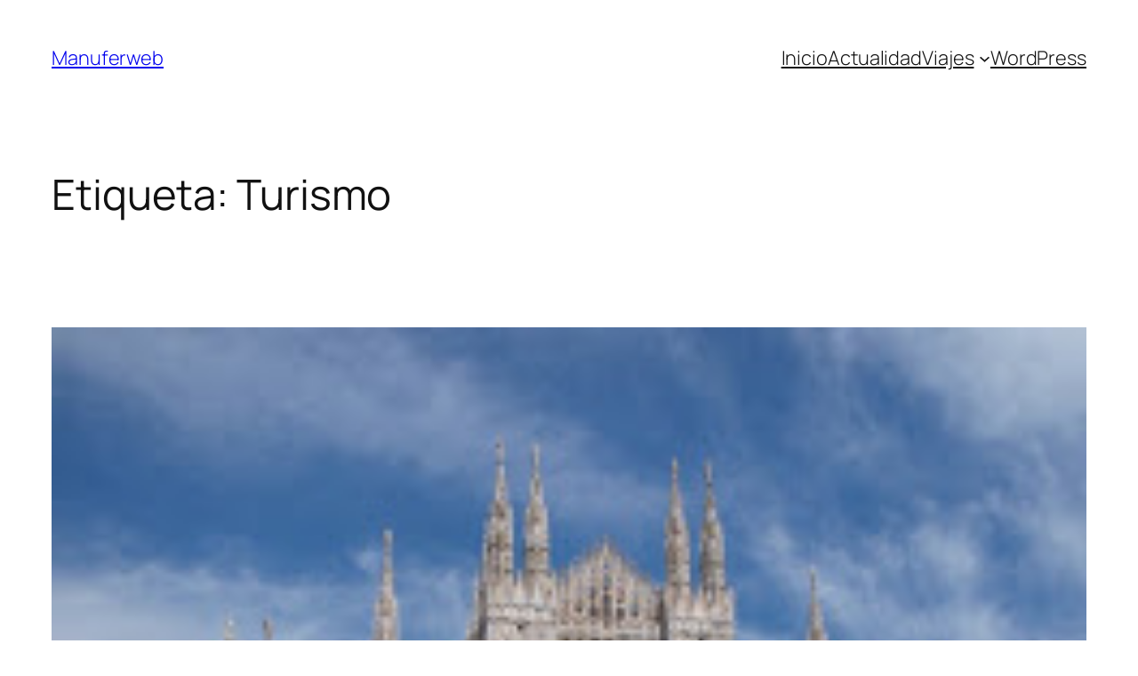

--- FILE ---
content_type: text/html; charset=UTF-8
request_url: https://manuferweb.es/tag/turismo/
body_size: 32164
content:
<!DOCTYPE html>
<html lang="es">
<head>
	<meta charset="UTF-8" />
	<meta name="viewport" content="width=device-width, initial-scale=1" />
<meta name='robots' content='max-image-preview:large' />
<title>Turismo &#8211; Manuferweb</title>
<link rel="alternate" type="application/rss+xml" title="Manuferweb &raquo; Feed" href="https://manuferweb.es/feed/" />
<link rel="alternate" type="application/rss+xml" title="Manuferweb &raquo; Etiqueta Turismo del feed" href="https://manuferweb.es/tag/turismo/feed/" />
<style id='wp-img-auto-sizes-contain-inline-css'>
img:is([sizes=auto i],[sizes^="auto," i]){contain-intrinsic-size:3000px 1500px}
/*# sourceURL=wp-img-auto-sizes-contain-inline-css */
</style>
<style id='wp-block-site-title-inline-css'>
.wp-block-site-title{box-sizing:border-box}.wp-block-site-title :where(a){color:inherit;font-family:inherit;font-size:inherit;font-style:inherit;font-weight:inherit;letter-spacing:inherit;line-height:inherit;text-decoration:inherit}
/*# sourceURL=https://manuferweb.es/wp-includes/blocks/site-title/style.min.css */
</style>
<style id='wp-block-navigation-link-inline-css'>
.wp-block-navigation .wp-block-navigation-item__label{overflow-wrap:break-word}.wp-block-navigation .wp-block-navigation-item__description{display:none}.link-ui-tools{outline:1px solid #f0f0f0;padding:8px}.link-ui-block-inserter{padding-top:8px}.link-ui-block-inserter__back{margin-left:8px;text-transform:uppercase}
/*# sourceURL=https://manuferweb.es/wp-includes/blocks/navigation-link/style.min.css */
</style>
<style id='wp-block-navigation-inline-css'>
.wp-block-navigation{position:relative}.wp-block-navigation ul{margin-bottom:0;margin-left:0;margin-top:0;padding-left:0}.wp-block-navigation ul,.wp-block-navigation ul li{list-style:none;padding:0}.wp-block-navigation .wp-block-navigation-item{align-items:center;background-color:inherit;display:flex;position:relative}.wp-block-navigation .wp-block-navigation-item .wp-block-navigation__submenu-container:empty{display:none}.wp-block-navigation .wp-block-navigation-item__content{display:block;z-index:1}.wp-block-navigation .wp-block-navigation-item__content.wp-block-navigation-item__content{color:inherit}.wp-block-navigation.has-text-decoration-underline .wp-block-navigation-item__content,.wp-block-navigation.has-text-decoration-underline .wp-block-navigation-item__content:active,.wp-block-navigation.has-text-decoration-underline .wp-block-navigation-item__content:focus{text-decoration:underline}.wp-block-navigation.has-text-decoration-line-through .wp-block-navigation-item__content,.wp-block-navigation.has-text-decoration-line-through .wp-block-navigation-item__content:active,.wp-block-navigation.has-text-decoration-line-through .wp-block-navigation-item__content:focus{text-decoration:line-through}.wp-block-navigation :where(a),.wp-block-navigation :where(a:active),.wp-block-navigation :where(a:focus){text-decoration:none}.wp-block-navigation .wp-block-navigation__submenu-icon{align-self:center;background-color:inherit;border:none;color:currentColor;display:inline-block;font-size:inherit;height:.6em;line-height:0;margin-left:.25em;padding:0;width:.6em}.wp-block-navigation .wp-block-navigation__submenu-icon svg{display:inline-block;stroke:currentColor;height:inherit;margin-top:.075em;width:inherit}.wp-block-navigation{--navigation-layout-justification-setting:flex-start;--navigation-layout-direction:row;--navigation-layout-wrap:wrap;--navigation-layout-justify:flex-start;--navigation-layout-align:center}.wp-block-navigation.is-vertical{--navigation-layout-direction:column;--navigation-layout-justify:initial;--navigation-layout-align:flex-start}.wp-block-navigation.no-wrap{--navigation-layout-wrap:nowrap}.wp-block-navigation.items-justified-center{--navigation-layout-justification-setting:center;--navigation-layout-justify:center}.wp-block-navigation.items-justified-center.is-vertical{--navigation-layout-align:center}.wp-block-navigation.items-justified-right{--navigation-layout-justification-setting:flex-end;--navigation-layout-justify:flex-end}.wp-block-navigation.items-justified-right.is-vertical{--navigation-layout-align:flex-end}.wp-block-navigation.items-justified-space-between{--navigation-layout-justification-setting:space-between;--navigation-layout-justify:space-between}.wp-block-navigation .has-child .wp-block-navigation__submenu-container{align-items:normal;background-color:inherit;color:inherit;display:flex;flex-direction:column;opacity:0;position:absolute;z-index:2}@media not (prefers-reduced-motion){.wp-block-navigation .has-child .wp-block-navigation__submenu-container{transition:opacity .1s linear}}.wp-block-navigation .has-child .wp-block-navigation__submenu-container{height:0;overflow:hidden;visibility:hidden;width:0}.wp-block-navigation .has-child .wp-block-navigation__submenu-container>.wp-block-navigation-item>.wp-block-navigation-item__content{display:flex;flex-grow:1;padding:.5em 1em}.wp-block-navigation .has-child .wp-block-navigation__submenu-container>.wp-block-navigation-item>.wp-block-navigation-item__content .wp-block-navigation__submenu-icon{margin-left:auto;margin-right:0}.wp-block-navigation .has-child .wp-block-navigation__submenu-container .wp-block-navigation-item__content{margin:0}.wp-block-navigation .has-child .wp-block-navigation__submenu-container{left:-1px;top:100%}@media (min-width:782px){.wp-block-navigation .has-child .wp-block-navigation__submenu-container .wp-block-navigation__submenu-container{left:100%;top:-1px}.wp-block-navigation .has-child .wp-block-navigation__submenu-container .wp-block-navigation__submenu-container:before{background:#0000;content:"";display:block;height:100%;position:absolute;right:100%;width:.5em}.wp-block-navigation .has-child .wp-block-navigation__submenu-container .wp-block-navigation__submenu-icon{margin-right:.25em}.wp-block-navigation .has-child .wp-block-navigation__submenu-container .wp-block-navigation__submenu-icon svg{transform:rotate(-90deg)}}.wp-block-navigation .has-child .wp-block-navigation-submenu__toggle[aria-expanded=true]~.wp-block-navigation__submenu-container,.wp-block-navigation .has-child:not(.open-on-click):hover>.wp-block-navigation__submenu-container,.wp-block-navigation .has-child:not(.open-on-click):not(.open-on-hover-click):focus-within>.wp-block-navigation__submenu-container{height:auto;min-width:200px;opacity:1;overflow:visible;visibility:visible;width:auto}.wp-block-navigation.has-background .has-child .wp-block-navigation__submenu-container{left:0;top:100%}@media (min-width:782px){.wp-block-navigation.has-background .has-child .wp-block-navigation__submenu-container .wp-block-navigation__submenu-container{left:100%;top:0}}.wp-block-navigation-submenu{display:flex;position:relative}.wp-block-navigation-submenu .wp-block-navigation__submenu-icon svg{stroke:currentColor}button.wp-block-navigation-item__content{background-color:initial;border:none;color:currentColor;font-family:inherit;font-size:inherit;font-style:inherit;font-weight:inherit;letter-spacing:inherit;line-height:inherit;text-align:left;text-transform:inherit}.wp-block-navigation-submenu__toggle{cursor:pointer}.wp-block-navigation-submenu__toggle[aria-expanded=true]+.wp-block-navigation__submenu-icon>svg,.wp-block-navigation-submenu__toggle[aria-expanded=true]>svg{transform:rotate(180deg)}.wp-block-navigation-item.open-on-click .wp-block-navigation-submenu__toggle{padding-left:0;padding-right:.85em}.wp-block-navigation-item.open-on-click .wp-block-navigation-submenu__toggle+.wp-block-navigation__submenu-icon{margin-left:-.6em;pointer-events:none}.wp-block-navigation-item.open-on-click button.wp-block-navigation-item__content:not(.wp-block-navigation-submenu__toggle){padding:0}.wp-block-navigation .wp-block-page-list,.wp-block-navigation__container,.wp-block-navigation__responsive-close,.wp-block-navigation__responsive-container,.wp-block-navigation__responsive-container-content,.wp-block-navigation__responsive-dialog{gap:inherit}:where(.wp-block-navigation.has-background .wp-block-navigation-item a:not(.wp-element-button)),:where(.wp-block-navigation.has-background .wp-block-navigation-submenu a:not(.wp-element-button)){padding:.5em 1em}:where(.wp-block-navigation .wp-block-navigation__submenu-container .wp-block-navigation-item a:not(.wp-element-button)),:where(.wp-block-navigation .wp-block-navigation__submenu-container .wp-block-navigation-submenu a:not(.wp-element-button)),:where(.wp-block-navigation .wp-block-navigation__submenu-container .wp-block-navigation-submenu button.wp-block-navigation-item__content),:where(.wp-block-navigation .wp-block-navigation__submenu-container .wp-block-pages-list__item button.wp-block-navigation-item__content){padding:.5em 1em}.wp-block-navigation.items-justified-right .wp-block-navigation__container .has-child .wp-block-navigation__submenu-container,.wp-block-navigation.items-justified-right .wp-block-page-list>.has-child .wp-block-navigation__submenu-container,.wp-block-navigation.items-justified-space-between .wp-block-page-list>.has-child:last-child .wp-block-navigation__submenu-container,.wp-block-navigation.items-justified-space-between>.wp-block-navigation__container>.has-child:last-child .wp-block-navigation__submenu-container{left:auto;right:0}.wp-block-navigation.items-justified-right .wp-block-navigation__container .has-child .wp-block-navigation__submenu-container .wp-block-navigation__submenu-container,.wp-block-navigation.items-justified-right .wp-block-page-list>.has-child .wp-block-navigation__submenu-container .wp-block-navigation__submenu-container,.wp-block-navigation.items-justified-space-between .wp-block-page-list>.has-child:last-child .wp-block-navigation__submenu-container .wp-block-navigation__submenu-container,.wp-block-navigation.items-justified-space-between>.wp-block-navigation__container>.has-child:last-child .wp-block-navigation__submenu-container .wp-block-navigation__submenu-container{left:-1px;right:-1px}@media (min-width:782px){.wp-block-navigation.items-justified-right .wp-block-navigation__container .has-child .wp-block-navigation__submenu-container .wp-block-navigation__submenu-container,.wp-block-navigation.items-justified-right .wp-block-page-list>.has-child .wp-block-navigation__submenu-container .wp-block-navigation__submenu-container,.wp-block-navigation.items-justified-space-between .wp-block-page-list>.has-child:last-child .wp-block-navigation__submenu-container .wp-block-navigation__submenu-container,.wp-block-navigation.items-justified-space-between>.wp-block-navigation__container>.has-child:last-child .wp-block-navigation__submenu-container .wp-block-navigation__submenu-container{left:auto;right:100%}}.wp-block-navigation:not(.has-background) .wp-block-navigation__submenu-container{background-color:#fff;border:1px solid #00000026}.wp-block-navigation.has-background .wp-block-navigation__submenu-container{background-color:inherit}.wp-block-navigation:not(.has-text-color) .wp-block-navigation__submenu-container{color:#000}.wp-block-navigation__container{align-items:var(--navigation-layout-align,initial);display:flex;flex-direction:var(--navigation-layout-direction,initial);flex-wrap:var(--navigation-layout-wrap,wrap);justify-content:var(--navigation-layout-justify,initial);list-style:none;margin:0;padding-left:0}.wp-block-navigation__container .is-responsive{display:none}.wp-block-navigation__container:only-child,.wp-block-page-list:only-child{flex-grow:1}@keyframes overlay-menu__fade-in-animation{0%{opacity:0;transform:translateY(.5em)}to{opacity:1;transform:translateY(0)}}.wp-block-navigation__responsive-container{bottom:0;display:none;left:0;position:fixed;right:0;top:0}.wp-block-navigation__responsive-container :where(.wp-block-navigation-item a){color:inherit}.wp-block-navigation__responsive-container .wp-block-navigation__responsive-container-content{align-items:var(--navigation-layout-align,initial);display:flex;flex-direction:var(--navigation-layout-direction,initial);flex-wrap:var(--navigation-layout-wrap,wrap);justify-content:var(--navigation-layout-justify,initial)}.wp-block-navigation__responsive-container:not(.is-menu-open.is-menu-open){background-color:inherit!important;color:inherit!important}.wp-block-navigation__responsive-container.is-menu-open{background-color:inherit;display:flex;flex-direction:column}@media not (prefers-reduced-motion){.wp-block-navigation__responsive-container.is-menu-open{animation:overlay-menu__fade-in-animation .1s ease-out;animation-fill-mode:forwards}}.wp-block-navigation__responsive-container.is-menu-open{overflow:auto;padding:clamp(1rem,var(--wp--style--root--padding-top),20rem) clamp(1rem,var(--wp--style--root--padding-right),20rem) clamp(1rem,var(--wp--style--root--padding-bottom),20rem) clamp(1rem,var(--wp--style--root--padding-left),20rem);z-index:100000}.wp-block-navigation__responsive-container.is-menu-open .wp-block-navigation__responsive-container-content{align-items:var(--navigation-layout-justification-setting,inherit);display:flex;flex-direction:column;flex-wrap:nowrap;overflow:visible;padding-top:calc(2rem + 24px)}.wp-block-navigation__responsive-container.is-menu-open .wp-block-navigation__responsive-container-content,.wp-block-navigation__responsive-container.is-menu-open .wp-block-navigation__responsive-container-content .wp-block-navigation__container,.wp-block-navigation__responsive-container.is-menu-open .wp-block-navigation__responsive-container-content .wp-block-page-list{justify-content:flex-start}.wp-block-navigation__responsive-container.is-menu-open .wp-block-navigation__responsive-container-content .wp-block-navigation__submenu-icon{display:none}.wp-block-navigation__responsive-container.is-menu-open .wp-block-navigation__responsive-container-content .has-child .wp-block-navigation__submenu-container{border:none;height:auto;min-width:200px;opacity:1;overflow:initial;padding-left:2rem;padding-right:2rem;position:static;visibility:visible;width:auto}.wp-block-navigation__responsive-container.is-menu-open .wp-block-navigation__responsive-container-content .wp-block-navigation__container,.wp-block-navigation__responsive-container.is-menu-open .wp-block-navigation__responsive-container-content .wp-block-navigation__submenu-container{gap:inherit}.wp-block-navigation__responsive-container.is-menu-open .wp-block-navigation__responsive-container-content .wp-block-navigation__submenu-container{padding-top:var(--wp--style--block-gap,2em)}.wp-block-navigation__responsive-container.is-menu-open .wp-block-navigation__responsive-container-content .wp-block-navigation-item__content{padding:0}.wp-block-navigation__responsive-container.is-menu-open .wp-block-navigation__responsive-container-content .wp-block-navigation-item,.wp-block-navigation__responsive-container.is-menu-open .wp-block-navigation__responsive-container-content .wp-block-navigation__container,.wp-block-navigation__responsive-container.is-menu-open .wp-block-navigation__responsive-container-content .wp-block-page-list{align-items:var(--navigation-layout-justification-setting,initial);display:flex;flex-direction:column}.wp-block-navigation__responsive-container.is-menu-open .wp-block-navigation-item,.wp-block-navigation__responsive-container.is-menu-open .wp-block-navigation-item .wp-block-navigation__submenu-container,.wp-block-navigation__responsive-container.is-menu-open .wp-block-navigation__container,.wp-block-navigation__responsive-container.is-menu-open .wp-block-page-list{background:#0000!important;color:inherit!important}.wp-block-navigation__responsive-container.is-menu-open .wp-block-navigation__submenu-container.wp-block-navigation__submenu-container.wp-block-navigation__submenu-container.wp-block-navigation__submenu-container{left:auto;right:auto}@media (min-width:600px){.wp-block-navigation__responsive-container:not(.hidden-by-default):not(.is-menu-open){background-color:inherit;display:block;position:relative;width:100%;z-index:auto}.wp-block-navigation__responsive-container:not(.hidden-by-default):not(.is-menu-open) .wp-block-navigation__responsive-container-close{display:none}.wp-block-navigation__responsive-container.is-menu-open .wp-block-navigation__submenu-container.wp-block-navigation__submenu-container.wp-block-navigation__submenu-container.wp-block-navigation__submenu-container{left:0}}.wp-block-navigation:not(.has-background) .wp-block-navigation__responsive-container.is-menu-open{background-color:#fff}.wp-block-navigation:not(.has-text-color) .wp-block-navigation__responsive-container.is-menu-open{color:#000}.wp-block-navigation__toggle_button_label{font-size:1rem;font-weight:700}.wp-block-navigation__responsive-container-close,.wp-block-navigation__responsive-container-open{background:#0000;border:none;color:currentColor;cursor:pointer;margin:0;padding:0;text-transform:inherit;vertical-align:middle}.wp-block-navigation__responsive-container-close svg,.wp-block-navigation__responsive-container-open svg{fill:currentColor;display:block;height:24px;pointer-events:none;width:24px}.wp-block-navigation__responsive-container-open{display:flex}.wp-block-navigation__responsive-container-open.wp-block-navigation__responsive-container-open.wp-block-navigation__responsive-container-open{font-family:inherit;font-size:inherit;font-weight:inherit}@media (min-width:600px){.wp-block-navigation__responsive-container-open:not(.always-shown){display:none}}.wp-block-navigation__responsive-container-close{position:absolute;right:0;top:0;z-index:2}.wp-block-navigation__responsive-container-close.wp-block-navigation__responsive-container-close.wp-block-navigation__responsive-container-close{font-family:inherit;font-size:inherit;font-weight:inherit}.wp-block-navigation__responsive-close{width:100%}.has-modal-open .wp-block-navigation__responsive-close{margin-left:auto;margin-right:auto;max-width:var(--wp--style--global--wide-size,100%)}.wp-block-navigation__responsive-close:focus{outline:none}.is-menu-open .wp-block-navigation__responsive-close,.is-menu-open .wp-block-navigation__responsive-container-content,.is-menu-open .wp-block-navigation__responsive-dialog{box-sizing:border-box}.wp-block-navigation__responsive-dialog{position:relative}.has-modal-open .admin-bar .is-menu-open .wp-block-navigation__responsive-dialog{margin-top:46px}@media (min-width:782px){.has-modal-open .admin-bar .is-menu-open .wp-block-navigation__responsive-dialog{margin-top:32px}}html.has-modal-open{overflow:hidden}
/*# sourceURL=https://manuferweb.es/wp-includes/blocks/navigation/style.min.css */
</style>
<style id='wp-block-group-inline-css'>
.wp-block-group{box-sizing:border-box}:where(.wp-block-group.wp-block-group-is-layout-constrained){position:relative}
/*# sourceURL=https://manuferweb.es/wp-includes/blocks/group/style.min.css */
</style>
<style id='wp-block-query-title-inline-css'>
.wp-block-query-title{box-sizing:border-box}
/*# sourceURL=https://manuferweb.es/wp-includes/blocks/query-title/style.min.css */
</style>
<style id='wp-block-post-featured-image-inline-css'>
.wp-block-post-featured-image{margin-left:0;margin-right:0}.wp-block-post-featured-image a{display:block;height:100%}.wp-block-post-featured-image :where(img){box-sizing:border-box;height:auto;max-width:100%;vertical-align:bottom;width:100%}.wp-block-post-featured-image.alignfull img,.wp-block-post-featured-image.alignwide img{width:100%}.wp-block-post-featured-image .wp-block-post-featured-image__overlay.has-background-dim{background-color:#000;inset:0;position:absolute}.wp-block-post-featured-image{position:relative}.wp-block-post-featured-image .wp-block-post-featured-image__overlay.has-background-gradient{background-color:initial}.wp-block-post-featured-image .wp-block-post-featured-image__overlay.has-background-dim-0{opacity:0}.wp-block-post-featured-image .wp-block-post-featured-image__overlay.has-background-dim-10{opacity:.1}.wp-block-post-featured-image .wp-block-post-featured-image__overlay.has-background-dim-20{opacity:.2}.wp-block-post-featured-image .wp-block-post-featured-image__overlay.has-background-dim-30{opacity:.3}.wp-block-post-featured-image .wp-block-post-featured-image__overlay.has-background-dim-40{opacity:.4}.wp-block-post-featured-image .wp-block-post-featured-image__overlay.has-background-dim-50{opacity:.5}.wp-block-post-featured-image .wp-block-post-featured-image__overlay.has-background-dim-60{opacity:.6}.wp-block-post-featured-image .wp-block-post-featured-image__overlay.has-background-dim-70{opacity:.7}.wp-block-post-featured-image .wp-block-post-featured-image__overlay.has-background-dim-80{opacity:.8}.wp-block-post-featured-image .wp-block-post-featured-image__overlay.has-background-dim-90{opacity:.9}.wp-block-post-featured-image .wp-block-post-featured-image__overlay.has-background-dim-100{opacity:1}.wp-block-post-featured-image:where(.alignleft,.alignright){width:100%}
/*# sourceURL=https://manuferweb.es/wp-includes/blocks/post-featured-image/style.min.css */
</style>
<style id='wp-block-post-title-inline-css'>
.wp-block-post-title{box-sizing:border-box;word-break:break-word}.wp-block-post-title :where(a){display:inline-block;font-family:inherit;font-size:inherit;font-style:inherit;font-weight:inherit;letter-spacing:inherit;line-height:inherit;text-decoration:inherit}
/*# sourceURL=https://manuferweb.es/wp-includes/blocks/post-title/style.min.css */
</style>
<style id='wp-block-post-content-inline-css'>
.wp-block-post-content{display:flow-root}
/*# sourceURL=https://manuferweb.es/wp-includes/blocks/post-content/style.min.css */
</style>
<style id='wp-block-post-date-inline-css'>
.wp-block-post-date{box-sizing:border-box}
/*# sourceURL=https://manuferweb.es/wp-includes/blocks/post-date/style.min.css */
</style>
<style id='wp-block-paragraph-inline-css'>
.is-small-text{font-size:.875em}.is-regular-text{font-size:1em}.is-large-text{font-size:2.25em}.is-larger-text{font-size:3em}.has-drop-cap:not(:focus):first-letter{float:left;font-size:8.4em;font-style:normal;font-weight:100;line-height:.68;margin:.05em .1em 0 0;text-transform:uppercase}body.rtl .has-drop-cap:not(:focus):first-letter{float:none;margin-left:.1em}p.has-drop-cap.has-background{overflow:hidden}:root :where(p.has-background){padding:1.25em 2.375em}:where(p.has-text-color:not(.has-link-color)) a{color:inherit}p.has-text-align-left[style*="writing-mode:vertical-lr"],p.has-text-align-right[style*="writing-mode:vertical-rl"]{rotate:180deg}
/*# sourceURL=https://manuferweb.es/wp-includes/blocks/paragraph/style.min.css */
</style>
<style id='wp-block-post-template-inline-css'>
.wp-block-post-template{box-sizing:border-box;list-style:none;margin-bottom:0;margin-top:0;max-width:100%;padding:0}.wp-block-post-template.is-flex-container{display:flex;flex-direction:row;flex-wrap:wrap;gap:1.25em}.wp-block-post-template.is-flex-container>li{margin:0;width:100%}@media (min-width:600px){.wp-block-post-template.is-flex-container.is-flex-container.columns-2>li{width:calc(50% - .625em)}.wp-block-post-template.is-flex-container.is-flex-container.columns-3>li{width:calc(33.33333% - .83333em)}.wp-block-post-template.is-flex-container.is-flex-container.columns-4>li{width:calc(25% - .9375em)}.wp-block-post-template.is-flex-container.is-flex-container.columns-5>li{width:calc(20% - 1em)}.wp-block-post-template.is-flex-container.is-flex-container.columns-6>li{width:calc(16.66667% - 1.04167em)}}@media (max-width:600px){.wp-block-post-template-is-layout-grid.wp-block-post-template-is-layout-grid.wp-block-post-template-is-layout-grid.wp-block-post-template-is-layout-grid{grid-template-columns:1fr}}.wp-block-post-template-is-layout-constrained>li>.alignright,.wp-block-post-template-is-layout-flow>li>.alignright{float:right;margin-inline-end:0;margin-inline-start:2em}.wp-block-post-template-is-layout-constrained>li>.alignleft,.wp-block-post-template-is-layout-flow>li>.alignleft{float:left;margin-inline-end:2em;margin-inline-start:0}.wp-block-post-template-is-layout-constrained>li>.aligncenter,.wp-block-post-template-is-layout-flow>li>.aligncenter{margin-inline-end:auto;margin-inline-start:auto}
/*# sourceURL=https://manuferweb.es/wp-includes/blocks/post-template/style.min.css */
</style>
<style id='wp-block-query-pagination-inline-css'>
.wp-block-query-pagination.is-content-justification-space-between>.wp-block-query-pagination-next:last-of-type{margin-inline-start:auto}.wp-block-query-pagination.is-content-justification-space-between>.wp-block-query-pagination-previous:first-child{margin-inline-end:auto}.wp-block-query-pagination .wp-block-query-pagination-previous-arrow{display:inline-block;margin-right:1ch}.wp-block-query-pagination .wp-block-query-pagination-previous-arrow:not(.is-arrow-chevron){transform:scaleX(1)}.wp-block-query-pagination .wp-block-query-pagination-next-arrow{display:inline-block;margin-left:1ch}.wp-block-query-pagination .wp-block-query-pagination-next-arrow:not(.is-arrow-chevron){transform:scaleX(1)}.wp-block-query-pagination.aligncenter{justify-content:center}
/*# sourceURL=https://manuferweb.es/wp-includes/blocks/query-pagination/style.min.css */
</style>
<style id='wp-block-site-tagline-inline-css'>
.wp-block-site-tagline{box-sizing:border-box}
/*# sourceURL=https://manuferweb.es/wp-includes/blocks/site-tagline/style.min.css */
</style>
<style id='wp-block-spacer-inline-css'>
.wp-block-spacer{clear:both}
/*# sourceURL=https://manuferweb.es/wp-includes/blocks/spacer/style.min.css */
</style>
<style id='wp-block-columns-inline-css'>
.wp-block-columns{box-sizing:border-box;display:flex;flex-wrap:wrap!important}@media (min-width:782px){.wp-block-columns{flex-wrap:nowrap!important}}.wp-block-columns{align-items:normal!important}.wp-block-columns.are-vertically-aligned-top{align-items:flex-start}.wp-block-columns.are-vertically-aligned-center{align-items:center}.wp-block-columns.are-vertically-aligned-bottom{align-items:flex-end}@media (max-width:781px){.wp-block-columns:not(.is-not-stacked-on-mobile)>.wp-block-column{flex-basis:100%!important}}@media (min-width:782px){.wp-block-columns:not(.is-not-stacked-on-mobile)>.wp-block-column{flex-basis:0;flex-grow:1}.wp-block-columns:not(.is-not-stacked-on-mobile)>.wp-block-column[style*=flex-basis]{flex-grow:0}}.wp-block-columns.is-not-stacked-on-mobile{flex-wrap:nowrap!important}.wp-block-columns.is-not-stacked-on-mobile>.wp-block-column{flex-basis:0;flex-grow:1}.wp-block-columns.is-not-stacked-on-mobile>.wp-block-column[style*=flex-basis]{flex-grow:0}:where(.wp-block-columns){margin-bottom:1.75em}:where(.wp-block-columns.has-background){padding:1.25em 2.375em}.wp-block-column{flex-grow:1;min-width:0;overflow-wrap:break-word;word-break:break-word}.wp-block-column.is-vertically-aligned-top{align-self:flex-start}.wp-block-column.is-vertically-aligned-center{align-self:center}.wp-block-column.is-vertically-aligned-bottom{align-self:flex-end}.wp-block-column.is-vertically-aligned-stretch{align-self:stretch}.wp-block-column.is-vertically-aligned-bottom,.wp-block-column.is-vertically-aligned-center,.wp-block-column.is-vertically-aligned-top{width:100%}
/*# sourceURL=https://manuferweb.es/wp-includes/blocks/columns/style.min.css */
</style>
<style id='wp-emoji-styles-inline-css'>

	img.wp-smiley, img.emoji {
		display: inline !important;
		border: none !important;
		box-shadow: none !important;
		height: 1em !important;
		width: 1em !important;
		margin: 0 0.07em !important;
		vertical-align: -0.1em !important;
		background: none !important;
		padding: 0 !important;
	}
/*# sourceURL=wp-emoji-styles-inline-css */
</style>
<style id='wp-block-library-inline-css'>
:root{--wp-block-synced-color:#7a00df;--wp-block-synced-color--rgb:122,0,223;--wp-bound-block-color:var(--wp-block-synced-color);--wp-editor-canvas-background:#ddd;--wp-admin-theme-color:#007cba;--wp-admin-theme-color--rgb:0,124,186;--wp-admin-theme-color-darker-10:#006ba1;--wp-admin-theme-color-darker-10--rgb:0,107,160.5;--wp-admin-theme-color-darker-20:#005a87;--wp-admin-theme-color-darker-20--rgb:0,90,135;--wp-admin-border-width-focus:2px}@media (min-resolution:192dpi){:root{--wp-admin-border-width-focus:1.5px}}.wp-element-button{cursor:pointer}:root .has-very-light-gray-background-color{background-color:#eee}:root .has-very-dark-gray-background-color{background-color:#313131}:root .has-very-light-gray-color{color:#eee}:root .has-very-dark-gray-color{color:#313131}:root .has-vivid-green-cyan-to-vivid-cyan-blue-gradient-background{background:linear-gradient(135deg,#00d084,#0693e3)}:root .has-purple-crush-gradient-background{background:linear-gradient(135deg,#34e2e4,#4721fb 50%,#ab1dfe)}:root .has-hazy-dawn-gradient-background{background:linear-gradient(135deg,#faaca8,#dad0ec)}:root .has-subdued-olive-gradient-background{background:linear-gradient(135deg,#fafae1,#67a671)}:root .has-atomic-cream-gradient-background{background:linear-gradient(135deg,#fdd79a,#004a59)}:root .has-nightshade-gradient-background{background:linear-gradient(135deg,#330968,#31cdcf)}:root .has-midnight-gradient-background{background:linear-gradient(135deg,#020381,#2874fc)}:root{--wp--preset--font-size--normal:16px;--wp--preset--font-size--huge:42px}.has-regular-font-size{font-size:1em}.has-larger-font-size{font-size:2.625em}.has-normal-font-size{font-size:var(--wp--preset--font-size--normal)}.has-huge-font-size{font-size:var(--wp--preset--font-size--huge)}.has-text-align-center{text-align:center}.has-text-align-left{text-align:left}.has-text-align-right{text-align:right}.has-fit-text{white-space:nowrap!important}#end-resizable-editor-section{display:none}.aligncenter{clear:both}.items-justified-left{justify-content:flex-start}.items-justified-center{justify-content:center}.items-justified-right{justify-content:flex-end}.items-justified-space-between{justify-content:space-between}.screen-reader-text{border:0;clip-path:inset(50%);height:1px;margin:-1px;overflow:hidden;padding:0;position:absolute;width:1px;word-wrap:normal!important}.screen-reader-text:focus{background-color:#ddd;clip-path:none;color:#444;display:block;font-size:1em;height:auto;left:5px;line-height:normal;padding:15px 23px 14px;text-decoration:none;top:5px;width:auto;z-index:100000}html :where(.has-border-color){border-style:solid}html :where([style*=border-top-color]){border-top-style:solid}html :where([style*=border-right-color]){border-right-style:solid}html :where([style*=border-bottom-color]){border-bottom-style:solid}html :where([style*=border-left-color]){border-left-style:solid}html :where([style*=border-width]){border-style:solid}html :where([style*=border-top-width]){border-top-style:solid}html :where([style*=border-right-width]){border-right-style:solid}html :where([style*=border-bottom-width]){border-bottom-style:solid}html :where([style*=border-left-width]){border-left-style:solid}html :where(img[class*=wp-image-]){height:auto;max-width:100%}:where(figure){margin:0 0 1em}html :where(.is-position-sticky){--wp-admin--admin-bar--position-offset:var(--wp-admin--admin-bar--height,0px)}@media screen and (max-width:600px){html :where(.is-position-sticky){--wp-admin--admin-bar--position-offset:0px}}
/*# sourceURL=/wp-includes/css/dist/block-library/common.min.css */
</style>
<style id='global-styles-inline-css'>
:root{--wp--preset--aspect-ratio--square: 1;--wp--preset--aspect-ratio--4-3: 4/3;--wp--preset--aspect-ratio--3-4: 3/4;--wp--preset--aspect-ratio--3-2: 3/2;--wp--preset--aspect-ratio--2-3: 2/3;--wp--preset--aspect-ratio--16-9: 16/9;--wp--preset--aspect-ratio--9-16: 9/16;--wp--preset--color--black: #000000;--wp--preset--color--cyan-bluish-gray: #abb8c3;--wp--preset--color--white: #ffffff;--wp--preset--color--pale-pink: #f78da7;--wp--preset--color--vivid-red: #cf2e2e;--wp--preset--color--luminous-vivid-orange: #ff6900;--wp--preset--color--luminous-vivid-amber: #fcb900;--wp--preset--color--light-green-cyan: #7bdcb5;--wp--preset--color--vivid-green-cyan: #00d084;--wp--preset--color--pale-cyan-blue: #8ed1fc;--wp--preset--color--vivid-cyan-blue: #0693e3;--wp--preset--color--vivid-purple: #9b51e0;--wp--preset--color--base: #FFFFFF;--wp--preset--color--contrast: #111111;--wp--preset--color--accent-1: #FFEE58;--wp--preset--color--accent-2: #F6CFF4;--wp--preset--color--accent-3: #503AA8;--wp--preset--color--accent-4: #686868;--wp--preset--color--accent-5: #FBFAF3;--wp--preset--color--accent-6: color-mix(in srgb, currentColor 20%, transparent);--wp--preset--gradient--vivid-cyan-blue-to-vivid-purple: linear-gradient(135deg,rgb(6,147,227) 0%,rgb(155,81,224) 100%);--wp--preset--gradient--light-green-cyan-to-vivid-green-cyan: linear-gradient(135deg,rgb(122,220,180) 0%,rgb(0,208,130) 100%);--wp--preset--gradient--luminous-vivid-amber-to-luminous-vivid-orange: linear-gradient(135deg,rgb(252,185,0) 0%,rgb(255,105,0) 100%);--wp--preset--gradient--luminous-vivid-orange-to-vivid-red: linear-gradient(135deg,rgb(255,105,0) 0%,rgb(207,46,46) 100%);--wp--preset--gradient--very-light-gray-to-cyan-bluish-gray: linear-gradient(135deg,rgb(238,238,238) 0%,rgb(169,184,195) 100%);--wp--preset--gradient--cool-to-warm-spectrum: linear-gradient(135deg,rgb(74,234,220) 0%,rgb(151,120,209) 20%,rgb(207,42,186) 40%,rgb(238,44,130) 60%,rgb(251,105,98) 80%,rgb(254,248,76) 100%);--wp--preset--gradient--blush-light-purple: linear-gradient(135deg,rgb(255,206,236) 0%,rgb(152,150,240) 100%);--wp--preset--gradient--blush-bordeaux: linear-gradient(135deg,rgb(254,205,165) 0%,rgb(254,45,45) 50%,rgb(107,0,62) 100%);--wp--preset--gradient--luminous-dusk: linear-gradient(135deg,rgb(255,203,112) 0%,rgb(199,81,192) 50%,rgb(65,88,208) 100%);--wp--preset--gradient--pale-ocean: linear-gradient(135deg,rgb(255,245,203) 0%,rgb(182,227,212) 50%,rgb(51,167,181) 100%);--wp--preset--gradient--electric-grass: linear-gradient(135deg,rgb(202,248,128) 0%,rgb(113,206,126) 100%);--wp--preset--gradient--midnight: linear-gradient(135deg,rgb(2,3,129) 0%,rgb(40,116,252) 100%);--wp--preset--font-size--small: 0.875rem;--wp--preset--font-size--medium: clamp(1rem, 1rem + ((1vw - 0.2rem) * 0.196), 1.125rem);--wp--preset--font-size--large: clamp(1.125rem, 1.125rem + ((1vw - 0.2rem) * 0.392), 1.375rem);--wp--preset--font-size--x-large: clamp(1.75rem, 1.75rem + ((1vw - 0.2rem) * 0.392), 2rem);--wp--preset--font-size--xx-large: clamp(2.15rem, 2.15rem + ((1vw - 0.2rem) * 1.333), 3rem);--wp--preset--font-family--manrope: Manrope, sans-serif;--wp--preset--font-family--fira-code: "Fira Code", monospace;--wp--preset--spacing--20: 10px;--wp--preset--spacing--30: 20px;--wp--preset--spacing--40: 30px;--wp--preset--spacing--50: clamp(30px, 5vw, 50px);--wp--preset--spacing--60: clamp(30px, 7vw, 70px);--wp--preset--spacing--70: clamp(50px, 7vw, 90px);--wp--preset--spacing--80: clamp(70px, 10vw, 140px);--wp--preset--shadow--natural: 6px 6px 9px rgba(0, 0, 0, 0.2);--wp--preset--shadow--deep: 12px 12px 50px rgba(0, 0, 0, 0.4);--wp--preset--shadow--sharp: 6px 6px 0px rgba(0, 0, 0, 0.2);--wp--preset--shadow--outlined: 6px 6px 0px -3px rgb(255, 255, 255), 6px 6px rgb(0, 0, 0);--wp--preset--shadow--crisp: 6px 6px 0px rgb(0, 0, 0);}:root { --wp--style--global--content-size: 645px;--wp--style--global--wide-size: 1340px; }:where(body) { margin: 0; }.wp-site-blocks { padding-top: var(--wp--style--root--padding-top); padding-bottom: var(--wp--style--root--padding-bottom); }.has-global-padding { padding-right: var(--wp--style--root--padding-right); padding-left: var(--wp--style--root--padding-left); }.has-global-padding > .alignfull { margin-right: calc(var(--wp--style--root--padding-right) * -1); margin-left: calc(var(--wp--style--root--padding-left) * -1); }.has-global-padding :where(:not(.alignfull.is-layout-flow) > .has-global-padding:not(.wp-block-block, .alignfull)) { padding-right: 0; padding-left: 0; }.has-global-padding :where(:not(.alignfull.is-layout-flow) > .has-global-padding:not(.wp-block-block, .alignfull)) > .alignfull { margin-left: 0; margin-right: 0; }.wp-site-blocks > .alignleft { float: left; margin-right: 2em; }.wp-site-blocks > .alignright { float: right; margin-left: 2em; }.wp-site-blocks > .aligncenter { justify-content: center; margin-left: auto; margin-right: auto; }:where(.wp-site-blocks) > * { margin-block-start: 1.2rem; margin-block-end: 0; }:where(.wp-site-blocks) > :first-child { margin-block-start: 0; }:where(.wp-site-blocks) > :last-child { margin-block-end: 0; }:root { --wp--style--block-gap: 1.2rem; }:root :where(.is-layout-flow) > :first-child{margin-block-start: 0;}:root :where(.is-layout-flow) > :last-child{margin-block-end: 0;}:root :where(.is-layout-flow) > *{margin-block-start: 1.2rem;margin-block-end: 0;}:root :where(.is-layout-constrained) > :first-child{margin-block-start: 0;}:root :where(.is-layout-constrained) > :last-child{margin-block-end: 0;}:root :where(.is-layout-constrained) > *{margin-block-start: 1.2rem;margin-block-end: 0;}:root :where(.is-layout-flex){gap: 1.2rem;}:root :where(.is-layout-grid){gap: 1.2rem;}.is-layout-flow > .alignleft{float: left;margin-inline-start: 0;margin-inline-end: 2em;}.is-layout-flow > .alignright{float: right;margin-inline-start: 2em;margin-inline-end: 0;}.is-layout-flow > .aligncenter{margin-left: auto !important;margin-right: auto !important;}.is-layout-constrained > .alignleft{float: left;margin-inline-start: 0;margin-inline-end: 2em;}.is-layout-constrained > .alignright{float: right;margin-inline-start: 2em;margin-inline-end: 0;}.is-layout-constrained > .aligncenter{margin-left: auto !important;margin-right: auto !important;}.is-layout-constrained > :where(:not(.alignleft):not(.alignright):not(.alignfull)){max-width: var(--wp--style--global--content-size);margin-left: auto !important;margin-right: auto !important;}.is-layout-constrained > .alignwide{max-width: var(--wp--style--global--wide-size);}body .is-layout-flex{display: flex;}.is-layout-flex{flex-wrap: wrap;align-items: center;}.is-layout-flex > :is(*, div){margin: 0;}body .is-layout-grid{display: grid;}.is-layout-grid > :is(*, div){margin: 0;}body{background-color: var(--wp--preset--color--base);color: var(--wp--preset--color--contrast);font-family: var(--wp--preset--font-family--manrope);font-size: var(--wp--preset--font-size--large);font-weight: 300;letter-spacing: -0.1px;line-height: 1.4;--wp--style--root--padding-top: 0px;--wp--style--root--padding-right: var(--wp--preset--spacing--50);--wp--style--root--padding-bottom: 0px;--wp--style--root--padding-left: var(--wp--preset--spacing--50);}a:where(:not(.wp-element-button)){color: currentColor;text-decoration: underline;}:root :where(a:where(:not(.wp-element-button)):hover){text-decoration: none;}h1, h2, h3, h4, h5, h6{font-weight: 400;letter-spacing: -0.1px;line-height: 1.125;}h1{font-size: var(--wp--preset--font-size--xx-large);}h2{font-size: var(--wp--preset--font-size--x-large);}h3{font-size: var(--wp--preset--font-size--large);}h4{font-size: var(--wp--preset--font-size--medium);}h5{font-size: var(--wp--preset--font-size--small);letter-spacing: 0.5px;}h6{font-size: var(--wp--preset--font-size--small);font-weight: 700;letter-spacing: 1.4px;text-transform: uppercase;}:root :where(.wp-element-button, .wp-block-button__link){background-color: var(--wp--preset--color--contrast);border-width: 0;color: var(--wp--preset--color--base);font-family: inherit;font-size: var(--wp--preset--font-size--medium);font-style: inherit;font-weight: inherit;letter-spacing: inherit;line-height: inherit;padding-top: 1rem;padding-right: 2.25rem;padding-bottom: 1rem;padding-left: 2.25rem;text-decoration: none;text-transform: inherit;}:root :where(.wp-element-button:hover, .wp-block-button__link:hover){background-color: color-mix(in srgb, var(--wp--preset--color--contrast) 85%, transparent);border-color: transparent;color: var(--wp--preset--color--base);}:root :where(.wp-element-button:focus, .wp-block-button__link:focus){outline-color: var(--wp--preset--color--accent-4);outline-offset: 2px;}:root :where(.wp-element-caption, .wp-block-audio figcaption, .wp-block-embed figcaption, .wp-block-gallery figcaption, .wp-block-image figcaption, .wp-block-table figcaption, .wp-block-video figcaption){font-size: var(--wp--preset--font-size--small);line-height: 1.4;}.has-black-color{color: var(--wp--preset--color--black) !important;}.has-cyan-bluish-gray-color{color: var(--wp--preset--color--cyan-bluish-gray) !important;}.has-white-color{color: var(--wp--preset--color--white) !important;}.has-pale-pink-color{color: var(--wp--preset--color--pale-pink) !important;}.has-vivid-red-color{color: var(--wp--preset--color--vivid-red) !important;}.has-luminous-vivid-orange-color{color: var(--wp--preset--color--luminous-vivid-orange) !important;}.has-luminous-vivid-amber-color{color: var(--wp--preset--color--luminous-vivid-amber) !important;}.has-light-green-cyan-color{color: var(--wp--preset--color--light-green-cyan) !important;}.has-vivid-green-cyan-color{color: var(--wp--preset--color--vivid-green-cyan) !important;}.has-pale-cyan-blue-color{color: var(--wp--preset--color--pale-cyan-blue) !important;}.has-vivid-cyan-blue-color{color: var(--wp--preset--color--vivid-cyan-blue) !important;}.has-vivid-purple-color{color: var(--wp--preset--color--vivid-purple) !important;}.has-base-color{color: var(--wp--preset--color--base) !important;}.has-contrast-color{color: var(--wp--preset--color--contrast) !important;}.has-accent-1-color{color: var(--wp--preset--color--accent-1) !important;}.has-accent-2-color{color: var(--wp--preset--color--accent-2) !important;}.has-accent-3-color{color: var(--wp--preset--color--accent-3) !important;}.has-accent-4-color{color: var(--wp--preset--color--accent-4) !important;}.has-accent-5-color{color: var(--wp--preset--color--accent-5) !important;}.has-accent-6-color{color: var(--wp--preset--color--accent-6) !important;}.has-black-background-color{background-color: var(--wp--preset--color--black) !important;}.has-cyan-bluish-gray-background-color{background-color: var(--wp--preset--color--cyan-bluish-gray) !important;}.has-white-background-color{background-color: var(--wp--preset--color--white) !important;}.has-pale-pink-background-color{background-color: var(--wp--preset--color--pale-pink) !important;}.has-vivid-red-background-color{background-color: var(--wp--preset--color--vivid-red) !important;}.has-luminous-vivid-orange-background-color{background-color: var(--wp--preset--color--luminous-vivid-orange) !important;}.has-luminous-vivid-amber-background-color{background-color: var(--wp--preset--color--luminous-vivid-amber) !important;}.has-light-green-cyan-background-color{background-color: var(--wp--preset--color--light-green-cyan) !important;}.has-vivid-green-cyan-background-color{background-color: var(--wp--preset--color--vivid-green-cyan) !important;}.has-pale-cyan-blue-background-color{background-color: var(--wp--preset--color--pale-cyan-blue) !important;}.has-vivid-cyan-blue-background-color{background-color: var(--wp--preset--color--vivid-cyan-blue) !important;}.has-vivid-purple-background-color{background-color: var(--wp--preset--color--vivid-purple) !important;}.has-base-background-color{background-color: var(--wp--preset--color--base) !important;}.has-contrast-background-color{background-color: var(--wp--preset--color--contrast) !important;}.has-accent-1-background-color{background-color: var(--wp--preset--color--accent-1) !important;}.has-accent-2-background-color{background-color: var(--wp--preset--color--accent-2) !important;}.has-accent-3-background-color{background-color: var(--wp--preset--color--accent-3) !important;}.has-accent-4-background-color{background-color: var(--wp--preset--color--accent-4) !important;}.has-accent-5-background-color{background-color: var(--wp--preset--color--accent-5) !important;}.has-accent-6-background-color{background-color: var(--wp--preset--color--accent-6) !important;}.has-black-border-color{border-color: var(--wp--preset--color--black) !important;}.has-cyan-bluish-gray-border-color{border-color: var(--wp--preset--color--cyan-bluish-gray) !important;}.has-white-border-color{border-color: var(--wp--preset--color--white) !important;}.has-pale-pink-border-color{border-color: var(--wp--preset--color--pale-pink) !important;}.has-vivid-red-border-color{border-color: var(--wp--preset--color--vivid-red) !important;}.has-luminous-vivid-orange-border-color{border-color: var(--wp--preset--color--luminous-vivid-orange) !important;}.has-luminous-vivid-amber-border-color{border-color: var(--wp--preset--color--luminous-vivid-amber) !important;}.has-light-green-cyan-border-color{border-color: var(--wp--preset--color--light-green-cyan) !important;}.has-vivid-green-cyan-border-color{border-color: var(--wp--preset--color--vivid-green-cyan) !important;}.has-pale-cyan-blue-border-color{border-color: var(--wp--preset--color--pale-cyan-blue) !important;}.has-vivid-cyan-blue-border-color{border-color: var(--wp--preset--color--vivid-cyan-blue) !important;}.has-vivid-purple-border-color{border-color: var(--wp--preset--color--vivid-purple) !important;}.has-base-border-color{border-color: var(--wp--preset--color--base) !important;}.has-contrast-border-color{border-color: var(--wp--preset--color--contrast) !important;}.has-accent-1-border-color{border-color: var(--wp--preset--color--accent-1) !important;}.has-accent-2-border-color{border-color: var(--wp--preset--color--accent-2) !important;}.has-accent-3-border-color{border-color: var(--wp--preset--color--accent-3) !important;}.has-accent-4-border-color{border-color: var(--wp--preset--color--accent-4) !important;}.has-accent-5-border-color{border-color: var(--wp--preset--color--accent-5) !important;}.has-accent-6-border-color{border-color: var(--wp--preset--color--accent-6) !important;}.has-vivid-cyan-blue-to-vivid-purple-gradient-background{background: var(--wp--preset--gradient--vivid-cyan-blue-to-vivid-purple) !important;}.has-light-green-cyan-to-vivid-green-cyan-gradient-background{background: var(--wp--preset--gradient--light-green-cyan-to-vivid-green-cyan) !important;}.has-luminous-vivid-amber-to-luminous-vivid-orange-gradient-background{background: var(--wp--preset--gradient--luminous-vivid-amber-to-luminous-vivid-orange) !important;}.has-luminous-vivid-orange-to-vivid-red-gradient-background{background: var(--wp--preset--gradient--luminous-vivid-orange-to-vivid-red) !important;}.has-very-light-gray-to-cyan-bluish-gray-gradient-background{background: var(--wp--preset--gradient--very-light-gray-to-cyan-bluish-gray) !important;}.has-cool-to-warm-spectrum-gradient-background{background: var(--wp--preset--gradient--cool-to-warm-spectrum) !important;}.has-blush-light-purple-gradient-background{background: var(--wp--preset--gradient--blush-light-purple) !important;}.has-blush-bordeaux-gradient-background{background: var(--wp--preset--gradient--blush-bordeaux) !important;}.has-luminous-dusk-gradient-background{background: var(--wp--preset--gradient--luminous-dusk) !important;}.has-pale-ocean-gradient-background{background: var(--wp--preset--gradient--pale-ocean) !important;}.has-electric-grass-gradient-background{background: var(--wp--preset--gradient--electric-grass) !important;}.has-midnight-gradient-background{background: var(--wp--preset--gradient--midnight) !important;}.has-small-font-size{font-size: var(--wp--preset--font-size--small) !important;}.has-medium-font-size{font-size: var(--wp--preset--font-size--medium) !important;}.has-large-font-size{font-size: var(--wp--preset--font-size--large) !important;}.has-x-large-font-size{font-size: var(--wp--preset--font-size--x-large) !important;}.has-xx-large-font-size{font-size: var(--wp--preset--font-size--xx-large) !important;}.has-manrope-font-family{font-family: var(--wp--preset--font-family--manrope) !important;}.has-fira-code-font-family{font-family: var(--wp--preset--font-family--fira-code) !important;}
:root :where(.wp-block-columns-is-layout-flow) > :first-child{margin-block-start: 0;}:root :where(.wp-block-columns-is-layout-flow) > :last-child{margin-block-end: 0;}:root :where(.wp-block-columns-is-layout-flow) > *{margin-block-start: var(--wp--preset--spacing--50);margin-block-end: 0;}:root :where(.wp-block-columns-is-layout-constrained) > :first-child{margin-block-start: 0;}:root :where(.wp-block-columns-is-layout-constrained) > :last-child{margin-block-end: 0;}:root :where(.wp-block-columns-is-layout-constrained) > *{margin-block-start: var(--wp--preset--spacing--50);margin-block-end: 0;}:root :where(.wp-block-columns-is-layout-flex){gap: var(--wp--preset--spacing--50);}:root :where(.wp-block-columns-is-layout-grid){gap: var(--wp--preset--spacing--50);}
:root :where(.wp-block-post-date){color: var(--wp--preset--color--accent-4);font-size: var(--wp--preset--font-size--small);}
:root :where(.wp-block-post-date a:where(:not(.wp-element-button))){color: var(--wp--preset--color--accent-4);text-decoration: none;}
:root :where(.wp-block-post-date a:where(:not(.wp-element-button)):hover){text-decoration: underline;}
:root :where(.wp-block-post-title a:where(:not(.wp-element-button))){text-decoration: none;}
:root :where(.wp-block-post-title a:where(:not(.wp-element-button)):hover){text-decoration: underline;}
:root :where(.wp-block-query-pagination){font-size: var(--wp--preset--font-size--medium);font-weight: 500;}
:root :where(.wp-block-site-tagline){font-size: var(--wp--preset--font-size--medium);}
:root :where(.wp-block-site-title){font-weight: 700;letter-spacing: -.5px;}
:root :where(.wp-block-site-title a:where(:not(.wp-element-button))){text-decoration: none;}
:root :where(.wp-block-site-title a:where(:not(.wp-element-button)):hover){text-decoration: underline;}
:root :where(.wp-block-navigation){font-size: var(--wp--preset--font-size--medium);}
:root :where(.wp-block-navigation a:where(:not(.wp-element-button))){text-decoration: none;}
:root :where(.wp-block-navigation a:where(:not(.wp-element-button)):hover){text-decoration: underline;}
/*# sourceURL=global-styles-inline-css */
</style>
<style id='core-block-supports-inline-css'>
.wp-container-core-navigation-is-layout-fc306653{justify-content:flex-end;}.wp-container-core-group-is-layout-f4c28e8b{flex-wrap:nowrap;gap:var(--wp--preset--spacing--10);justify-content:flex-end;}.wp-container-core-group-is-layout-8165f36a{flex-wrap:nowrap;justify-content:space-between;}.wp-container-core-query-pagination-is-layout-b2891da8{justify-content:space-between;}.wp-container-core-columns-is-layout-28f84493{flex-wrap:nowrap;}.wp-container-core-navigation-is-layout-fe9cc265{flex-direction:column;align-items:flex-start;}.wp-container-core-group-is-layout-570722b2{gap:var(--wp--preset--spacing--80);justify-content:space-between;align-items:flex-start;}.wp-container-core-group-is-layout-e5edad21{justify-content:space-between;align-items:flex-start;}.wp-container-core-group-is-layout-91e87306{gap:var(--wp--preset--spacing--20);justify-content:space-between;}
/*# sourceURL=core-block-supports-inline-css */
</style>
<style id='wp-block-template-skip-link-inline-css'>

		.skip-link.screen-reader-text {
			border: 0;
			clip-path: inset(50%);
			height: 1px;
			margin: -1px;
			overflow: hidden;
			padding: 0;
			position: absolute !important;
			width: 1px;
			word-wrap: normal !important;
		}

		.skip-link.screen-reader-text:focus {
			background-color: #eee;
			clip-path: none;
			color: #444;
			display: block;
			font-size: 1em;
			height: auto;
			left: 5px;
			line-height: normal;
			padding: 15px 23px 14px;
			text-decoration: none;
			top: 5px;
			width: auto;
			z-index: 100000;
		}
/*# sourceURL=wp-block-template-skip-link-inline-css */
</style>
<link rel='stylesheet' id='twentytwentyfive-style-css' href='https://manuferweb.es/wp-content/themes/twentytwentyfive/style.css?ver=1.3' media='all' />
<link rel="https://api.w.org/" href="https://manuferweb.es/wp-json/" /><link rel="alternate" title="JSON" type="application/json" href="https://manuferweb.es/wp-json/wp/v2/tags/38" /><link rel="EditURI" type="application/rsd+xml" title="RSD" href="https://manuferweb.es/xmlrpc.php?rsd" />
<meta name="generator" content="WordPress 6.9" />
<script type="importmap" id="wp-importmap">
{"imports":{"@wordpress/interactivity":"https://manuferweb.es/wp-includes/js/dist/script-modules/interactivity/index.min.js?ver=8964710565a1d258501f"}}
</script>
<link rel="modulepreload" href="https://manuferweb.es/wp-includes/js/dist/script-modules/interactivity/index.min.js?ver=8964710565a1d258501f" id="@wordpress/interactivity-js-modulepreload" fetchpriority="low">
<!-- No hay ninguna versión amphtml disponible para esta URL. --><style class='wp-fonts-local'>
@font-face{font-family:Manrope;font-style:normal;font-weight:200 800;font-display:fallback;src:url('https://manuferweb.es/wp-content/themes/twentytwentyfive/assets/fonts/manrope/Manrope-VariableFont_wght.woff2') format('woff2');}
@font-face{font-family:"Fira Code";font-style:normal;font-weight:300 700;font-display:fallback;src:url('https://manuferweb.es/wp-content/themes/twentytwentyfive/assets/fonts/fira-code/FiraCode-VariableFont_wght.woff2') format('woff2');}
</style>
</head>

<body class="archive tag tag-turismo tag-38 wp-embed-responsive wp-theme-twentytwentyfive">

<div class="wp-site-blocks"><header class="wp-block-template-part">
<div class="wp-block-group alignfull is-layout-flow wp-block-group-is-layout-flow">
	
	<div class="wp-block-group has-global-padding is-layout-constrained wp-block-group-is-layout-constrained">
		
		<div class="wp-block-group alignwide is-content-justification-space-between is-nowrap is-layout-flex wp-container-core-group-is-layout-8165f36a wp-block-group-is-layout-flex" style="padding-top:var(--wp--preset--spacing--30);padding-bottom:var(--wp--preset--spacing--30)">
			<p class="wp-block-site-title"><a href="https://manuferweb.es" target="_self" rel="home">Manuferweb</a></p>
			
			<div class="wp-block-group is-content-justification-right is-nowrap is-layout-flex wp-container-core-group-is-layout-f4c28e8b wp-block-group-is-layout-flex">
				<nav class="is-responsive items-justified-right wp-block-navigation is-content-justification-right is-layout-flex wp-container-core-navigation-is-layout-fc306653 wp-block-navigation-is-layout-flex" 
		 data-wp-interactive="core/navigation" data-wp-context='{"overlayOpenedBy":{"click":false,"hover":false,"focus":false},"type":"overlay","roleAttribute":"","ariaLabel":"Men\u00fa"}'><button aria-haspopup="dialog" aria-label="Abrir el menú" class="wp-block-navigation__responsive-container-open" 
				data-wp-on--click="actions.openMenuOnClick"
				data-wp-on--keydown="actions.handleMenuKeydown"
			><svg width="24" height="24" xmlns="http://www.w3.org/2000/svg" viewBox="0 0 24 24" aria-hidden="true" focusable="false"><path d="M4 7.5h16v1.5H4z"></path><path d="M4 15h16v1.5H4z"></path></svg></button>
				<div class="wp-block-navigation__responsive-container  has-text-color has-contrast-color has-background has-base-background-color"  id="modal-1" 
				data-wp-class--has-modal-open="state.isMenuOpen"
				data-wp-class--is-menu-open="state.isMenuOpen"
				data-wp-watch="callbacks.initMenu"
				data-wp-on--keydown="actions.handleMenuKeydown"
				data-wp-on--focusout="actions.handleMenuFocusout"
				tabindex="-1"
			>
					<div class="wp-block-navigation__responsive-close" tabindex="-1">
						<div class="wp-block-navigation__responsive-dialog" 
				data-wp-bind--aria-modal="state.ariaModal"
				data-wp-bind--aria-label="state.ariaLabel"
				data-wp-bind--role="state.roleAttribute"
			>
							<button aria-label="Cerrar el menú" class="wp-block-navigation__responsive-container-close" 
				data-wp-on--click="actions.closeMenuOnClick"
			><svg xmlns="http://www.w3.org/2000/svg" viewBox="0 0 24 24" width="24" height="24" aria-hidden="true" focusable="false"><path d="m13.06 12 6.47-6.47-1.06-1.06L12 10.94 5.53 4.47 4.47 5.53 10.94 12l-6.47 6.47 1.06 1.06L12 13.06l6.47 6.47 1.06-1.06L13.06 12Z"></path></svg></button>
							<div class="wp-block-navigation__responsive-container-content" 
				data-wp-watch="callbacks.focusFirstElement"
			 id="modal-1-content">
								<ul class="wp-block-navigation__container is-responsive items-justified-right wp-block-navigation"><li class=" wp-block-navigation-item  menu-item menu-item-type-custom menu-item-object-custom current-menu-item current_page_item menu-item-home wp-block-navigation-link"><a class="wp-block-navigation-item__content"  href="https://manuferweb.es/" title=""><span class="wp-block-navigation-item__label">Inicio</span></a></li><li class=" wp-block-navigation-item  menu-item menu-item-type-taxonomy menu-item-object-category wp-block-navigation-link"><a class="wp-block-navigation-item__content"  href="https://manuferweb.es/category/actualidad/" title=""><span class="wp-block-navigation-item__label">Actualidad</span></a></li><li data-wp-context="{ &quot;submenuOpenedBy&quot;: { &quot;click&quot;: false, &quot;hover&quot;: false, &quot;focus&quot;: false }, &quot;type&quot;: &quot;submenu&quot;, &quot;modal&quot;: null, &quot;previousFocus&quot;: null }" data-wp-interactive="core/navigation" data-wp-on--focusout="actions.handleMenuFocusout" data-wp-on--keydown="actions.handleMenuKeydown" data-wp-on--mouseenter="actions.openMenuOnHover" data-wp-on--mouseleave="actions.closeMenuOnHover" data-wp-watch="callbacks.initMenu" tabindex="-1" class="wp-block-navigation-item has-child open-on-hover-click  menu-item menu-item-type-taxonomy menu-item-object-category wp-block-navigation-submenu"><a class="wp-block-navigation-item__content" href="https://manuferweb.es/category/viajes/" title=""><span class="wp-block-navigation-item__label">Viajes</span></a><button data-wp-bind--aria-expanded="state.isMenuOpen" data-wp-on--click="actions.toggleMenuOnClick" aria-label="Submenú de Viajes" class="wp-block-navigation__submenu-icon wp-block-navigation-submenu__toggle" ><svg xmlns="http://www.w3.org/2000/svg" width="12" height="12" viewBox="0 0 12 12" fill="none" aria-hidden="true" focusable="false"><path d="M1.50002 4L6.00002 8L10.5 4" stroke-width="1.5"></path></svg></button><ul data-wp-on--focus="actions.openMenuOnFocus" class="wp-block-navigation__submenu-container has-text-color has-contrast-color has-background has-base-background-color  menu-item menu-item-type-taxonomy menu-item-object-category wp-block-navigation-submenu"><li class=" wp-block-navigation-item  menu-item menu-item-type-taxonomy menu-item-object-category wp-block-navigation-link"><a class="wp-block-navigation-item__content"  href="https://manuferweb.es/category/viajes/berlin/" title=""><span class="wp-block-navigation-item__label">Berlín</span></a></li><li class=" wp-block-navigation-item  menu-item menu-item-type-taxonomy menu-item-object-category wp-block-navigation-link"><a class="wp-block-navigation-item__content"  href="https://manuferweb.es/category/un-sevillano-en-berlin/" title=""><span class="wp-block-navigation-item__label">Un sevillano en Berlín</span></a></li></ul></li><li class=" wp-block-navigation-item  menu-item menu-item-type-taxonomy menu-item-object-category wp-block-navigation-link"><a class="wp-block-navigation-item__content"  href="https://manuferweb.es/category/wordpress/" title=""><span class="wp-block-navigation-item__label">WordPress</span></a></li></ul>
							</div>
						</div>
					</div>
				</div></nav>
			</div>
			
		</div>
		
	</div>
	
</div>


</header>


<main class="wp-block-group has-global-padding is-layout-constrained wp-block-group-is-layout-constrained" style="margin-top:var(--wp--preset--spacing--60)">
	<h1 class="wp-block-query-title">Etiqueta: <span>Turismo</span></h1>
	 
	
<div class="wp-block-query alignfull is-layout-flow wp-block-query-is-layout-flow">
	<ul class="alignfull wp-block-post-template is-layout-flow wp-block-post-template-is-layout-flow"><li class="wp-block-post post-484 post type-post status-publish format-standard has-post-thumbnail hentry category-un-sevillano-en-berlin tag-gente tag-turismo tag-visitas">
		
		<div class="wp-block-group alignfull has-global-padding is-layout-constrained wp-block-group-is-layout-constrained" style="padding-top:var(--wp--preset--spacing--60);padding-bottom:var(--wp--preset--spacing--60)">
			<figure style="aspect-ratio:3/2;" class="wp-block-post-featured-image"><a href="https://manuferweb.es/un-dia-en-milan/" target="_self"  ><img width="240" height="320" src="https://manuferweb.es/wp-content/uploads/2010/06/milan.jpg" class="attachment-post-thumbnail size-post-thumbnail wp-post-image" alt="Un día en Milán" style="width:100%;height:100%;object-fit:cover;" decoding="async" fetchpriority="high" /></a></figure>
			<h2 class="wp-block-post-title has-x-large-font-size"><a href="https://manuferweb.es/un-dia-en-milan/" target="_self" >Un día en Milán</a></h2>
			<div class="entry-content alignfull wp-block-post-content has-medium-font-size has-global-padding is-layout-constrained wp-block-post-content-is-layout-constrained"><p>Esta vez, la vuelta a Berlín ha tenido una escala de mayor duración que otras veces. Esta vez viajaba con Ryanair para ahorrar un poco, a cambio de hacer escala en Milán con una escala de 8 horas. Además el aeropuerto está en Bérgamo, ciudad que ya conocía de haber hecho otra escala, así que decidí visitar a Juan, que todavía estaba allí.</p>
<p>Más barato, pero con mas incertidumbre con el equipaje. En cabina me permiten llevar un solo bulto, cuyas dimensiones si cumplía, de hasta 10kg, pero mi maleta era de 12,5kg. No obstante, en caso de que me la pesaran, llevaba preparado un pantalón corto con cosas en los bolsillos para ponérmelo en caso de emergencia. Con eso conseguía ahorrarme los 2,5kg de sobrepeso. Llegué en torno a las 11 de la mañana, con tiempo de coger el siguiente<a href="http://2.bp.blogspot.com/_JjSNnA0jdp4/TGJaXQ5YF9I/AAAAAAAAF8M/fNZpfnTcs4g/s1600/milan.jpg"><img decoding="async" id="BLOGGER_PHOTO_ID_5504061050319280082" style="float: right; margin: 0pt 0pt 10px 10px; cursor: pointer; width: 240px; height: 320px;" src="https://manuferweb.es/wp-content/uploads/2010/06/milan.jpg" alt="" border="0" /></a> bus y llegar a la estación central donde Juan o Cristina, su compañera de piso, me recogerían, ya que él tenía un examen esa mañana y no sabía si le daría tiempo. Sí le dio tiempo. Al bajar del bus allí estaban los dos para llevarme a su casa a soltar las cosas.</p>
<p>Inmediatamente volvimos a salir dirección al centro, andando, paseando por las lujosas tiendas mientras Juan me explicaba el estilo de vida milanés. Todo lujoso, todos super elegantes, guardando siempre las formas&#8230;absolutamente nada que ver con Berlín. Con decir que entrar en las tiendas forma parte del atractivo de la ciudad es suficiente. En una de ellas, ya en la plaza del Duomo, nos pusieron el gol de España del día anterior en 3D.</p>
<p>Allí a la salida habíamos quedado con Cris para almorzar y seguir dando una vuelta con ella. Estuvimos por la zona centro, por la galería de Victorio Manuel, la Scala y alguna tienda más. Había una muy peculiar donde todos los trabajadores eran modelos, ellos y ellas, y al entrar te podías hacer una foto con quien estuviera en la puerta. Aunque casi siempre había un chico. Por la tarde estuvimos en Il Castelo, con muy buen ambiente y un parque magnífico donde nos tiramos un rato hasta que cayó el sol, que ya nos fuimos para casa, algo cansado. Allí, cena de buenísima pizza Italiana, partido de Argentina y mañana será otro día.</p>
<p>Esa mañana, mientras Juan hacía otro examen, yo me fui al museo Da Vinci, del cual me habían hablado muy bien, y realmente fue muy interesante, aunque había varias salas cerradas que le restaban bastante contenido. Luego, ya a mediodía, fui nuevamente al centro, a la aventura, callejeando por donde me iba pareciendo interesante, siempre en dirección al Duomo, ya que todavía tenía pendiente subir a las cubiertas de la catedral. Espectacular, tanto la catedral en si como las vistas desde allí arriba.</p>
<p>Finalmente, antes de volver a casa, otro rato relajado en il Castelo. Milán se acababa, Berlín se acercaba. Ya había dejado la maleta prácticamente preparada la noche anterior, solo me quedaba ultimar todo un poco, preparar el equipaje de emergencia por si me hacían pesar el equipaje, pero no hubo ningún problema al llegar al aeropuerto. Allí coincidí con Marcos, que también volvía a Berlín después de hacer exámenes. Además conocimos a un chico italiano que estuvo de Erasmus en Santander, que iba a pasar unos días en Berlín y cuya hermana va de Erasmus a Sevilla el año que viene. Un vuelo entretenido, después de un agradable día en Milán antes de volver al día a día berlinés, exámenes incluidos.</p>
</div>
			<div style="margin-top:var(--wp--preset--spacing--40);" class="wp-block-post-date has-small-font-size"><time datetime="2010-06-29T07:53:00+02:00"><a href="https://manuferweb.es/un-dia-en-milan/">29/06/2010</a></time></div>
		</div>
		
	</li><li class="wp-block-post post-487 post type-post status-publish format-standard has-post-thumbnail hentry category-un-sevillano-en-berlin tag-turismo tag-vivir-en-berlin">
		
		<div class="wp-block-group alignfull has-global-padding is-layout-constrained wp-block-group-is-layout-constrained" style="padding-top:var(--wp--preset--spacing--60);padding-bottom:var(--wp--preset--spacing--60)">
			<figure style="aspect-ratio:3/2;" class="wp-block-post-featured-image"><a href="https://manuferweb.es/redescubirendo-el-so/" target="_self"  ><img width="320" height="240" src="https://manuferweb.es/wp-content/uploads/2010/05/catedral.jpg" class="attachment-post-thumbnail size-post-thumbnail wp-post-image" alt="Redescubirendo el sol" style="width:100%;height:100%;object-fit:cover;" decoding="async" srcset="https://manuferweb.es/wp-content/uploads/2010/05/catedral.jpg 320w, https://manuferweb.es/wp-content/uploads/2010/05/catedral-300x225.jpg 300w" sizes="(max-width: 320px) 100vw, 320px" /></a></figure>
			<h2 class="wp-block-post-title has-x-large-font-size"><a href="https://manuferweb.es/redescubirendo-el-so/" target="_self" >Redescubirendo el sol</a></h2>
			<div class="entry-content alignfull wp-block-post-content has-medium-font-size has-global-padding is-layout-constrained wp-block-post-content-is-layout-constrained"><p>Además de la noche, ahora también se disfruta mucho del día, del sol, del calor. A todas horas apetece salir, a veces es insoportable quedarse en casa, ya que en mi habitación da el sol desde el mediodía y por la noche todavía se mantiene bien recalentada. <a href="http://3.bp.blogspot.com/_JjSNnA0jdp4/TEWioYZqpTI/AAAAAAAAF7s/LZlS4AxfuNU/s1600/catedral.jpg"><img decoding="async" id="BLOGGER_PHOTO_ID_5495977734904128818" style="float: left; margin: 0pt 10px 10px 0pt; cursor: pointer; width: 320px; height: 240px;" src="https://manuferweb.es/wp-content/uploads/2010/05/catedral.jpg" alt="" border="0" /></a></p>
<p>Durante el día suelo estar ausente, en clase, que también hace algo de calor, o en la biblioteca, donde sí hay aire acondicionado. Pero hay veces, según lo que esté estudiando, me puedo permitir imprimir los apuntes e irme a estudiar a un parque, tomando el sol y disfrutando del buen tiempo, y teniendo en cuenta la facilidad con la que me pongo moreno pues cualquiera diría que vivo en Berlín. El Lustgarden, delante de la catedral, es mi primera opción, cerca de casa y con un entorno magnifico.</p>
<p>Estos días han abierto también el parque de Tempelhof, el antiguo aeropuerto de la Berlín occidental, que permaneció en servicio hasta hace dos años, pero fue cerrado por su proximidad a las viviendas, que realmente es excesiva, está situado literalmente en medio de la ciudad. A la reapertura no le han puesto demasiada imaginación. A la terminal sí, reconvertida en edificio de congresos, pero las pistas las han abierto tal cual estaban, con sus calles de rodadura, parte de su señalización, su ferrocarril interno&#8230;pero ni un solo árbol. Si quieres tomar el sol está bien, pero en días de excesivo calor llega a ser asfixiante.</p>
<p>Otro descubrimiento, aunque aquí lo de estudiar es mas difícil, ha sido el Arena Badeschift, una piscina en mitad del río, un lugar magnifico. En la orilla está el bar, en una zona de arena de playa, con sus sillas, tumbonas e incluso camas. A continuación, un pantalán de madera, con zonas para tomar el sol en hamacas o tumbonas, te lleva hasta el vaso de la piscina sumergido en el río. Produce una sensación magnifica bañarse en agua limpia en medio del río, y levantarse sobre el borde y disfrutar de las vistas sobre el Spree. Lástima que lo hayamos descubierto tarde, ya que en invierno se convierte en piscina climatizada, y bañarse ahí con el río congelado tiene que ser algo todavía mayor.</p>
<p>Hasta aquí muy bonito, pero algunos de estos <a href="http://1.bp.blogspot.com/_JjSNnA0jdp4/TEWizLRpu6I/AAAAAAAAF70/7VAKVw9L14A/s1600/piscina.JPG"><img decoding="async" id="BLOGGER_PHOTO_ID_5495977920359414690" style="float: right; margin: 0pt 0pt 10px 10px; cursor: pointer; width: 320px; height: 240px;" src="https://manuferweb.es/wp-content/uploads/2010/05/piscina.jpg" alt="" border="0" /></a>lugares están al lado de casa, otros están cerca en Metro&#8230;hasta queme cierran el Metro. La red de metro de Berlín es magnifica en cuanto a extensión, pero en algunos tramos tiene graves defectos, como tramos en superficie cuyos viaductos tienen que ser reforzados, o túneles que tienen que ser reimpermeabilizados. Esta vez me ha tocado a mi. Mi querida U2, esta cortada en dirección Pankov, el transbordo que uso para ir a clase.</p>
<p>Seria llevadero si estuviera cortada justo desde mi estación, por lo que podría usar los buses lanzadera que han puesto, pero esta cortada a partir de la siguiente, teniendo que hacer una estación en U-Bahn y luego coger el bus. Demasiada pérdida de tiempo, muy a mi pesar me toca cambiar de combinación. Ahora toca usar el tranvía, que tarda algo más, pero al menos no tengo que hacer dos transbordo, que perdería más tiempo. Así, ya tengo una escusa para controlar también la red de tranvías y de buses, que hasta ahora, ya que en metro me muevo a donde quiera, habían permanecido en cierto desconocimiento.</p>
</div>
			<div style="margin-top:var(--wp--preset--spacing--40);" class="wp-block-post-date has-small-font-size"><time datetime="2010-05-30T13:08:00+02:00"><a href="https://manuferweb.es/redescubirendo-el-so/">30/05/2010</a></time></div>
		</div>
		
	</li><li class="wp-block-post post-489 post type-post status-publish format-standard has-post-thumbnail hentry category-un-sevillano-en-berlin tag-gente tag-turismo tag-vida-nocturna tag-vivir-en-berlin">
		
		<div class="wp-block-group alignfull has-global-padding is-layout-constrained wp-block-group-is-layout-constrained" style="padding-top:var(--wp--preset--spacing--60);padding-bottom:var(--wp--preset--spacing--60)">
			<figure style="aspect-ratio:3/2;" class="wp-block-post-featured-image"><a href="https://manuferweb.es/noche-berlinesa-ii-y-noche-hamburguesa/" target="_self"  ><img width="320" height="240" src="https://manuferweb.es/wp-content/uploads/2010/05/mittwoch.jpg" class="attachment-post-thumbnail size-post-thumbnail wp-post-image" alt="Noche berlinesa II y noche hamburguesa" style="width:100%;height:100%;object-fit:cover;" decoding="async" /></a></figure>
			<h2 class="wp-block-post-title has-x-large-font-size"><a href="https://manuferweb.es/noche-berlinesa-ii-y-noche-hamburguesa/" target="_self" >Noche berlinesa II y noche hamburguesa</a></h2>
			<div class="entry-content alignfull wp-block-post-content has-medium-font-size has-global-padding is-layout-constrained wp-block-post-content-is-layout-constrained"><p>Con el cambio de tiempo y de horario, ahora que amanece mas temprano, hace calor, y anochece mas tarde, las costumbres nocturnas han cambiado. Ahora empiezan a popularizarse las terrazas al pie del rio o de algún canal, siempre que la lluvia lo permitan son muy apetecibles. En mi barrio, por ejemplo, hay muchos pubs que, aunque sin rio ni canales, sacan las mesas a la calle y se está igual de bien. Muchas son las noches que bajo con Marcos y Laura, que viven también por aquí, a tomar una cerveza o un cocktail en alguno de ellos, por Torstrasse o Kastanienalleee, muy baratos y variados. <a href="http://1.bp.blogspot.com/_JjSNnA0jdp4/TC3bx3VaQeI/AAAAAAAAF7U/ApRyy7w4CBc/s1600/mittwoch.jpg"><img decoding="async" id="BLOGGER_PHOTO_ID_5489285170548326882" style="float: left; margin: 0pt 10px 10px 0pt; cursor: pointer; width: 320px; height: 240px;" src="https://manuferweb.es/wp-content/uploads/2010/05/mittwoch.jpg" alt="" border="0" /></a>Aun así, los clásicos sitios que conocemos de todo el año también siguen siendo sitios habituales.</p>
<p>Los martes, por ejemplo, hay fiestas en Raw Temple, el local de la antigua Cassiopeia, en la zona de antiguas naves ferroviarias de Warschauerstrasse. Nunca me llamo la atención especialmente. Los miércoles se puede ir al Mittwoch (miércoles en alemán), una extraña y muy berlinesa “discoteca” pseudoclandestina instalada en los bajos abandonados y medio en obras de un edificio. Solo abre los miércoles, y para entrar te piden una contraseña que envían por e-mail si te apuntas a una lista disponible en el interior del local. Un método un poco paradójico que le da un peculiar toque al local, cada vez mas frecuentado por españoles, que ha hecho que lo explotáramos mucho estos meses.</p>
<p>El local típico para los jueves es el Sage Club, pero solo los jueves, los fines de semana se transforma en un extraño lugar llamado Kit Kat Club donde una vez me denegaron la entrada por no ir con chicas. A saber lo que habría dentro. El sitio también es muy berlinés, la puerta se encuentra en el primer vestíbulo de la estación de Henrich-Heine-Strasse. Dentro, aunque es una discoteca más corriente, también hay algún que otro extraño “adorno” en alguna de las salas. Los fines de semana ya son algo mas abiertos. Puede haber fiesta en casa de alguien, alguna fiesta erasmus o simplemente algún plan improvisado para acabar en los sitios de siempre, aunque todavía me quedan muchos por descubrir: Weekend, Watergate, Panorama&#8230;</p>
<p>Entre tanta discoteca berlinesa, aprovechando que <a href="http://2.bp.blogspot.com/_JjSNnA0jdp4/TC3av1vLYzI/AAAAAAAAF7M/Vl3xmSjI8mA/s1600/final+UEFA.jpg"><img decoding="async" id="BLOGGER_PHOTO_ID_5489284036248167218" style="float: right; margin: 0pt 0pt 10px 10px; cursor: pointer; width: 320px; height: 214px;" src="https://manuferweb.es/wp-content/uploads/2010/05/final-UEFA.jpg" alt="" border="0" /></a>el Pisuerga pasa por Valladolid, tomamos como escusa de que el Atlético de Madrid jugara la final de la UEFA y el festivo del día siguiente, para salir una noche en Hamburg. Muchos se fueron en autobús, cosa que odio, pero Belén propuso alquilar un coche y allá fuimos ella, yo, Cate y Blanca. Llegamos tarde para ver el partido, en un sitio muy cutre, un currywurst junto al estadio, pero realmente me importaba poco.</p>
<p>Al finalizar el encuentro, con victoria española, nos trasladamos a la zona de marcha, Reeperbahnstrasse, donde nos encontramos a más amigos de Berlín. El ambiente era genial, como en la vez anterior que estuve en Hamburg, pero esta vez, repleto de españoles, la animación llegaba mas lejos todavía. Allí estuvimos casi hasta por la mañana en varias discotecas, hasta que el cansancio nos pudo. Algunos fuimos dormir un poco antes de tomar el camino de vuelta hacia Berlín para acabar de descansar en condiciones, otros directamente tomaron el bus, o incluso el caballo, porque hubo quien acabó la noche con una silla de montar&#8230;</p>


<p></p>
</div>
			<div style="margin-top:var(--wp--preset--spacing--40);" class="wp-block-post-date has-small-font-size"><time datetime="2010-05-15T12:21:00+02:00"><a href="https://manuferweb.es/noche-berlinesa-ii-y-noche-hamburguesa/">15/05/2010</a></time></div>
		</div>
		
	</li><li class="wp-block-post post-490 post type-post status-publish format-standard has-post-thumbnail hentry category-un-sevillano-en-berlin tag-gente tag-turismo tag-vivir-en-berlin">
		
		<div class="wp-block-group alignfull has-global-padding is-layout-constrained wp-block-group-is-layout-constrained" style="padding-top:var(--wp--preset--spacing--60);padding-bottom:var(--wp--preset--spacing--60)">
			<figure style="aspect-ratio:3/2;" class="wp-block-post-featured-image"><a href="https://manuferweb.es/vuelve-el-invierno/" target="_self"  ><img width="240" height="320" src="https://manuferweb.es/wp-content/uploads/2010/05/saana.jpg" class="attachment-post-thumbnail size-post-thumbnail wp-post-image" alt="Vuelve el invierno" style="width:100%;height:100%;object-fit:cover;" decoding="async" loading="lazy" srcset="https://manuferweb.es/wp-content/uploads/2010/05/saana.jpg 240w, https://manuferweb.es/wp-content/uploads/2010/05/saana-225x300.jpg 225w" sizes="auto, (max-width: 240px) 100vw, 240px" /></a></figure>
			<h2 class="wp-block-post-title has-x-large-font-size"><a href="https://manuferweb.es/vuelve-el-invierno/" target="_self" >Vuelve el invierno</a></h2>
			<div class="entry-content alignfull wp-block-post-content has-medium-font-size has-global-padding is-layout-constrained wp-block-post-content-is-layout-constrained"><p>Habiendo salido el sol de nuevo, tras el duro invierno, ya creíamos que el mal tiempo se había acabado, pero ni mucho menos. A la vuelta de Holanda parece que nos hubiéramos traído el mal tiempo con nosotros, una semana aquí ya ha bastado para darnos cuenta, y lo peor es que la cosa no tiene pinta de mejorar.</p>
<p>Queda el consuelo de que la temperatura sigue siendo aceptable, pero la lluvia no perdona, normalmente está siempre nublado y el sol solo sale de forma aislada por unas horas. Tener todo un día soleado parece casi una utopía. Habrá que conformarse y seguir la <a href="http://4.bp.blogspot.com/_JjSNnA0jdp4/TC3Vc9qtrsI/AAAAAAAAF68/4kN5DEiQPQ8/s1600/saana.jpg"><img decoding="async" id="BLOGGER_PHOTO_ID_5489278214401273538" style="float: right; margin: 0pt 0pt 10px 10px; cursor: pointer; width: 240px; height: 320px;" src="https://manuferweb.es/wp-content/uploads/2010/05/saana.jpg" alt="" border="0" /></a>vida como si nada, al fin y al cabo, después de lo que hemos pasado esto ya nos parece poca cosa. De hecho, una de las primeras medidas que hemos tomado de cara al verano ha sido comprar una barbacoa, está claro que nosotros no podíamos ser menos que los alemanes.</p>
<p>A la vuelta de Ámsterdam nos hemos encontrado con algunas ausencias. Saana, ya nos dejó, después de su fiesta de despedida y de habernos enseñado uno de los sitios más extraños de Berlín: Teufelberg, una antigua base espía de la guerra fría, abandonada y vandalizada en medio de un bosque, estaba claro que solo ella podía conocer sitios así.</p>
<p>También se va Jimena, aunque en este caso es solo un hasta luego, viaje de ida para entregar el proyecto fin de carrera, pero volverá en Junio para trabajar aquí. De hecho no hubo despedida, solo una sesión fotográfica de todos nosotros para incluirnos en su proyecto: escribir un libro sobre como ha visto Berlín en estos meses que ha vivido aquí. Y para compensar, ha llegado Ana, que viene por unos meses a hacer prácticas, disfrutando de los meses de buen tiempo y casualmente a la misma casa donde vivía Lucia. <a href="http://1.bp.blogspot.com/_JjSNnA0jdp4/TC3Yg4i2DiI/AAAAAAAAF7E/-sJoF3n7NYM/s1600/anna.JPG"><img decoding="async" id="BLOGGER_PHOTO_ID_5489281580280450594" style="float: left; margin: 0pt 10px 10px 0pt; cursor: pointer; width: 320px; height: 240px;" src="https://manuferweb.es/wp-content/uploads/2010/05/anna.jpg" alt="" border="0" /></a></p>
<p>En resumen, cambios de aire en Berlín, además de los que van y los que vienen, las mudanzas también influye en el grupo de gente, ahora suelo hacer planes con los que vivimos en la U2, ya que tenemos mayor facilidad de desplazamiento, a dos pasos del centro y además solemos coincidir en la biblioteca. Allí en la biblioteca he vuelto a coincidir con las médicas, y médicas nuevas que no conocía antes.</p>
<p>También trato últimamente con los italianos, que ya no son solo Martina y Lucia, que ya estuvimos juntos en clase de Alemán, también más gente que solo me sonaba de vista. Aunque la mayor novedad de todo ha sido el idioma. Al principio hablábamos en inglés, luego lo normal hubiera sido alemán, pero resulta que habíamos pasado a comunicarnos en italiano y español, ya que es fácil entendernos, y Caterina necesita aprender para ir el año que viene de prácticas a España, y ya, de camino, todos aprendemos un poco.</p>
<p>De hecho todo el mundo esta aprendiendo español aquí, somos unos imperialistas. Entre los portugueses, algunos sabían algo de español, otros nada, y Gonzalo habla español sudamericano, pero ahora todos se comunican en español con facilidad, incluso italianos y portugueses.</p>
</div>
			<div style="margin-top:var(--wp--preset--spacing--40);" class="wp-block-post-date has-small-font-size"><time datetime="2010-05-10T11:37:00+02:00"><a href="https://manuferweb.es/vuelve-el-invierno/">10/05/2010</a></time></div>
		</div>
		
	</li><li class="wp-block-post post-491 post type-post status-publish format-standard hentry category-un-sevillano-en-berlin tag-gente tag-turismo tag-vida-nocturna">
		
		<div class="wp-block-group alignfull has-global-padding is-layout-constrained wp-block-group-is-layout-constrained" style="padding-top:var(--wp--preset--spacing--60);padding-bottom:var(--wp--preset--spacing--60)">
			
			<h2 class="wp-block-post-title has-x-large-font-size"><a href="https://manuferweb.es/fiesta-de-la-reina-de-holanda/" target="_self" >Fiesta de la reina de Holanda</a></h2>
			<div class="entry-content alignfull wp-block-post-content has-medium-font-size has-global-padding is-layout-constrained wp-block-post-content-is-layout-constrained"><p>Tras meses pensándolo, después de varios intentos fallidos, el viaje a Holanda logró salir adelante. Casi todos ya lo habíamos dado por fracasado, pero Luis, en un arrebato de patriotismo, volvió a sacar el tema. Y en esta ocasión, ya que no fui a la Feria de Sevilla, le seguí la corriente hasta que finalmente conseguimos sacarlo por un precio bastante aceptable. Al final fuimos nueve. Además de Luis y yo, Elena, Jessica, Javi, Marcos, Laura, Juan y Pablo fueron los otros pasajeros.</p>
<p>Antes de partir, una nueva despedida, Saana terminaba su estancia en Berlín. Aunque ya hizo su fiesta de despedida el fin de semana anterior, todavía le habían quedado algunos días más, con tiempo de llevarnos, por ejemplo, a Teufelberg, un extraño sitio que sin ella no hubiéramos sabido ni siquiera de su existencia. Se trataba de una antigua base espía, perdida en medio del bosque, de épocas posteriores a la Segunda Guerra Mundial, ahora ya abandonada y pasto de vandalismo, algunos ocupas y de algunos curiosos turistas curiosos que tienen la suerte de llegar allí.</p>
<p>Nuestro viaje a tierras neederlandesas comenzó el día antes de partir, ya que dada la diferencias de precio con Berlín decidimos comprar comida y bebida aquí. Comenzaba así, habiendo cruzado Alemania de norte a sur cuando estuvimos en Manchen, nuestra cruzada de Oeste a Este. Unas 7 horas duró el viaje hasta Utrecht, donde montamos nuestra base de operaciones, ya que nos quedábamos a dormir en casa de Mirthe, que gustosamente nos había ofrecido su habitación para dormir 6 personas, aunque finalmente acabamos cupiendo todos.</p>
<p>A nuestra llegada, con breve parada en un parque para comer algo, fuimos en busca de Mirthe, que andaba preparando una barbacoa con los amigos en el jardín de su casa para antes de salir, pero los planes nocturnos quedaron un poco apagados. Lo que empezó siendo un pequeño chaparrón acabó pareciéndose al diluvio universal, y los holandeses tan tranquilos con sus bicis, así que no nos quedó mas remedio que tomar una cerveza, al aire libre, por cierto, y de nuevo de vuelta a casa. De todas formas, tras el largo viaje, tampoco es que fuéramos el alma de la fiesta.</p>
<p>Por la mañana tocaba conocer Ámsterdam, o al menos ir hacia allí para comenzar a vivir el día grande de la fiesta. Llegamos algo pronto, por lo que tuvimos tiempo de dar una pequeña vuelta por la zona, pero pronto todo empezó a llenarse de los más diversos personajes, todos con el color naranja como identificativo común, bebiendo y bailando por todos lados. Y nosotros no podíamos ser menos, claro. Pronto nos metimos en el ambiente como uno más, mi improvisado disfraz, tras charlar un rato con unas simpáticas holandesas, lo dice todo, inmerso en la gran marea naranja que inundaba la ciudad, sin cesar un ambiente que incluso aumentaba con las horas.</p>
<p>Pero nos llego el cansancio, y con él la hora de volver a Utrecht para volver a Ámsterdam el día siguiente, pero esta vez de turismo. Pero antes de volver a la capital estuvimos dando una vuelta por el centro de Utrecht, para posteriormente coger ya la furgoneta dirección Ámsterdam, ya que la última noche la pasaríamos allí en casa de un amigo de Juan.</p>
<p>Llegamos en torno al mediodía, y después de comer hicimos el intento, fallido, de visitar la fábrica de Heineken, pero estaba cerrada cuando llegamos, así que decidimos integrarnos por la zona de los canales en dirección al centro, para acabar en torno a la estación de tren, en la zona de “costa”, por llamarla de alguna manera, junto al barrio rojo, que fue nuestra próxima parada. Por allí cenamos y tomamos algo esperando a Mirthe, que después nos llevó de discoteca, donde acabamos la noche y finalmente nos despedimos de ella. Tocaba descansar, o al menos intentarlo.</p>
<p>Al día siguiente todavía teníamos unas horas para hacer turismo, intentamos hacer el free tour, pero la lluvia lo impidió, por lo que decidimos el recorrido por nuestra cuenta para agotar el tiempo que teníamos hasta quedar con el resto de la gente y emprender el camino de vuelta a casa, 7 horas de camino sin parar de llover, y nosotros pensando que en Berlín seguía el buen tiempo…</p>
</div>
			<div style="margin-top:var(--wp--preset--spacing--40);" class="wp-block-post-date has-small-font-size"><time datetime="2010-05-04T22:13:00+02:00"><a href="https://manuferweb.es/fiesta-de-la-reina-de-holanda/">04/05/2010</a></time></div>
		</div>
		
	</li><li class="wp-block-post post-495 post type-post status-publish format-standard has-post-thumbnail hentry category-un-sevillano-en-berlin tag-gente tag-turismo tag-visitas tag-vivir-en-berlin">
		
		<div class="wp-block-group alignfull has-global-padding is-layout-constrained wp-block-group-is-layout-constrained" style="padding-top:var(--wp--preset--spacing--60);padding-bottom:var(--wp--preset--spacing--60)">
			<figure style="aspect-ratio:3/2;" class="wp-block-post-featured-image"><a href="https://manuferweb.es/shoneswochenende-en-bremen-hamburg-y/" target="_self"  ><img width="320" height="240" src="https://manuferweb.es/wp-content/uploads/2010/04/Bremen.jpg" class="attachment-post-thumbnail size-post-thumbnail wp-post-image" alt="Shöneswochenende en Bremen, Hamburg y Hannover" style="width:100%;height:100%;object-fit:cover;" decoding="async" loading="lazy" srcset="https://manuferweb.es/wp-content/uploads/2010/04/Bremen.jpg 320w, https://manuferweb.es/wp-content/uploads/2010/04/Bremen-300x225.jpg 300w" sizes="auto, (max-width: 320px) 100vw, 320px" /></a></figure>
			<h2 class="wp-block-post-title has-x-large-font-size"><a href="https://manuferweb.es/shoneswochenende-en-bremen-hamburg-y/" target="_self" >Shöneswochenende en Bremen, Hamburg y Hannover</a></h2>
			<div class="entry-content alignfull wp-block-post-content has-medium-font-size has-global-padding is-layout-constrained wp-block-post-content-is-layout-constrained"><p>Este fin de semana ha sido el único que he tenido plenamente de vacaciones, ya que esta semana comienza el sommersemestre. Parecía ser un fin de semana normal, con la típica fiesta Erasmus de los viernes, buscar otro sitio para salir el sábado, y poco más. Sin embargo, esta semana, de gira por Europa, llegó Lara de visita, una amiga de Marcos.</p>
<p>No sería nada distinto a otras visitas si no fuera porque su siguiente parada sería Groningen, en Holanda, pasando antes por Bremen. Visto el planning, Marcos le planeó el viaje para el sábado, de forma que entre 5 pudiéramos comprar un shönerwochenendeticket y unirnos a la visita a Bremen. El problema es que estaba lejos, más de 6 horas en trenes regionales, por lo que pensamos en ver Bremen el sábado, dormir el Hamburg, a poco más de una hora, salir allí esa noche y hacer turismo antes de volver a Berlín el domingo por la tarde. <a href="http://3.bp.blogspot.com/_JjSNnA0jdp4/S_9qZmgzWiI/AAAAAAAAF1Q/Dec_ozRn6nQ/s1600/Bremen.JPG"><img decoding="async" id="BLOGGER_PHOTO_ID_5476212659973216802" style="float: left; margin: 0pt 10px 10px 0pt; cursor: pointer; width: 320px; height: 240px;" src="https://manuferweb.es/wp-content/uploads/2010/04/Bremen.jpg" alt="" border="0" /></a></p>
<p>Al viaje nos apuntamos, además de Lara, Marcos y yo, Laura y Xavi. Después de mucho hablar porque nadie quería llamar por teléfono, reservamos una habitación para cuatro personas cerca de la zona de marcha de Hamburg, y decidimos partir en el tren de las 5.35 de la madrugada.</p>
<p>A media mañana llegamos a Bremen, con todo el día por delante. Aprovechamos el buen tiempo para pasear por el centro histórico de la ciudad de los trotamúsicos, muy interesante y bien cuidado, aunque un tanto repetitivo lo de los músicos animales. Por el paseo junto al río, un mercado de purgas, por decirlo de alguna manera, un mauerpark en pequeñito. Ya al mediodía, paseando por estrechísimas calles que recordaban al barrio de Santa Cruz, y donde precisamente encontré una maqueta de la Giralda en una tienda, nos llegó el hambre y elegimos restaurante para almorzar. En principio, un restaurante cualquiera, pero dentro nos encontramos, como camarero, a una de las personas mas felices que hemos conocido en Alemania, simpático, servicial, cantarín…no tenía desperdicio.</p>
<p>Mientras comíamos estuvimos a punto de perder la cabeza: nos planteamos abortar el “plan Hamburg”, usar el shöneswochenendeticket para llegar a la frontera con Holanda y allí coger un bus hasta Groningen, con Lara. Pero nos pareció un tanto excesivo el largo viaje de vuelta que nos esperaría desde allí a Berlín. Allí en Bremen, desde el fin de semana anterior, estaba viviendo Shelly, amiga de Elena que había estado de visita 2 semanas en Berlín, por lo que aprovechamos para quedar con ella a ver que tal le iba. Pensaba pasar la tarde con nosotros, pero ya habíamos visto la ciudad y ya teníamos la intención de dejar Bremen, así que se me ocurrió que viniera a pasar la tarde a Hamburg, aprovechando que Lara se iba ya a Groningen y quedaba una plaza libre en nuestro billete de tren. Eso hicimos. Pasamos la tarde en Hamburg, viendo la zona histórica <a href="http://3.bp.blogspot.com/_JjSNnA0jdp4/S_9qoOZ1e2I/AAAAAAAAF1Y/ERnNV5AQHpk/s1600/Hamburg.JPG"><img decoding="async" id="BLOGGER_PHOTO_ID_5476212911199583074" style="float: right; margin: 0pt 0pt 10px 10px; cursor: pointer; width: 320px; height: 240px;" src="https://manuferweb.es/wp-content/uploads/2010/04/Hamburg.jpg" alt="" border="0" /></a>y el puerto, el segundo más grande de Europa, impresionante. Incluso una feria nos encontramos en la zona cercana al hostal.</p>
<p>Desde allí, Shelly volvió a la estación para ir hacia Bremen de nuevo, nosotros compramos algo de comida y decidimos cambiar de destino al día siguiente. Ya habíamos estado viendo la ciudad, aunque un poco a la ligera, la verdad, estábamos cansados, y en lugar de pasar la mañana viendo lo mismo, aunque fuera con mas tranquilidad, buscamos una combinación de trenes que nos llevara a Hannover, y así conocer otra ciudad. Por la noche salimos por la zona de St. Pauli, aunque antes estuvimos en un pub irlandés viendo el Madrid-Barça. Había un ambiente increíble por allí, lástima que el cansancio no nos dejó disfrutarlo demasiado.</p>
<p>Para ir a Hannover, la hora de levantarse nos la tomamos con tranquilidad, aunque habiendo previsto la hora a la que debíamos coger el tren. Aun así, unas inesperadas obras en el metro nos hicieron llegar tarde. Suerte que el ferrocarril alemán es una maravilla y cada 10 o 15 minutos puedes encontrar una nueva combinación, en trenes regionales, para ir de donde quieras a donde quieras, por lo que proseguimos con los mismos planes que teníamos. <a href="http://2.bp.blogspot.com/_JjSNnA0jdp4/S_9q0n--SNI/AAAAAAAAF1g/2zm4qltoNGk/s1600/Hannover.JPG"><img decoding="async" id="BLOGGER_PHOTO_ID_5476213124224665810" style="float: left; margin: 0pt 10px 10px 0pt; cursor: pointer; width: 320px; height: 240px;" src="https://manuferweb.es/wp-content/uploads/2010/04/Hannover.jpg" alt="" border="0" /></a></p>
<p>En Hannover dispondríamos de unas 5 horas, por lo que lo primero que hicimos fue coger algunas rutas en la oficina de información turística, que aunque eran demasiado largas para el tiempo que teníamos, mientras almorzábamos nos encargamos de combinarlas para obtener una más a nuestra medida.</p>
<p>Paseamos por todo el centro histórico, terminando nuestra ruta en el parque frente al palacio del Ayuntamiento. No me habían hablado demasiado bien de la ciudad, pero lo cierto es que me sorprendió bastante, y me quedó la espinita de visitar el recinto de la Expo del año 2000, una excusa para volver.</p>
<p>Un café en una terraza puso fin al fin de semana. Ya cansados, decidimos ir dirección a la estación para buscar una combinación a Berlín, no sin antes comprar algo de comida y unas cervezas para hacer mas livianas las 4 horas que nos esperaban de vuelta a casa, mientras comentábamos las virtudes de nuestro billete de tren y de la red alemana, con vistas a otro posible shöneswochenende…</p>
</div>
			<div style="margin-top:var(--wp--preset--spacing--40);" class="wp-block-post-date has-small-font-size"><time datetime="2010-04-12T06:48:00+02:00"><a href="https://manuferweb.es/shoneswochenende-en-bremen-hamburg-y/">12/04/2010</a></time></div>
		</div>
		
	</li><li class="wp-block-post post-496 post type-post status-publish format-standard has-post-thumbnail hentry category-un-sevillano-en-berlin tag-asuntos-academicos tag-gente tag-turismo tag-visitas tag-vivir-en-berlin">
		
		<div class="wp-block-group alignfull has-global-padding is-layout-constrained wp-block-group-is-layout-constrained" style="padding-top:var(--wp--preset--spacing--60);padding-bottom:var(--wp--preset--spacing--60)">
			<figure style="aspect-ratio:3/2;" class="wp-block-post-featured-image"><a href="https://manuferweb.es/visita-improvisada/" target="_self"  ><img width="320" height="154" src="https://manuferweb.es/wp-content/uploads/2010/04/juanArmario.jpg" class="attachment-post-thumbnail size-post-thumbnail wp-post-image" alt="Visita improvisada" style="width:100%;height:100%;object-fit:cover;" decoding="async" loading="lazy" /></a></figure>
			<h2 class="wp-block-post-title has-x-large-font-size"><a href="https://manuferweb.es/visita-improvisada/" target="_self" >Visita improvisada</a></h2>
			<div class="entry-content alignfull wp-block-post-content has-medium-font-size has-global-padding is-layout-constrained wp-block-post-content-is-layout-constrained"><p>Durante este mes las visitas se han sucedido en Berlín. Lógico. Finalizar la época de exámenes en España es una buena oportunidad para viajar, al igual que yo he hecho en otras ocasiones. Y siendo Berlín el destino elegido, han acertado de pleno con las fechas, librándose del duro invierno y viendo la ciudad resurgir entre rayos de sol.</p>
<p>Por ahora era yo el que se había llevado la palma en cuanto a visitas, al menos si tenemos en cuenta el número de personas simultáneamente, pero desde la visita de final de febrero, de momento no esperaba más gente. Realmente sabía que Juan pasaba por Berlín durante su interrail por Alemania, con amigos de Milán y el resto de Italia, pero su llegada se adelantó. Rodeado por algo de confusión con el Juan de Berlín, recibo un SMS pidiendo alojamiento para dos personas, me extrañó y pensé que no era urgente, así no le di mayor importancia. Hasta que el Juan de Milán, o de Sevilla, me llama algo agobiado explicándome la situación: una amiga y él tenían problemas con el billete de tren y no les quedaba más remedio que adelantar un día su llegada a Berlín, y venían sin alojamiento.</p>
<p>Me dirigí a la Hauptbahnhof a recogerlos, con la hora de <a href="http://1.bp.blogspot.com/_JjSNnA0jdp4/S_ohirsurGI/AAAAAAAAFx4/Y4VttrmcCGY/s1600/juanArmario.JPG"><img decoding="async" id="BLOGGER_PHOTO_ID_5474725176751860834" style="float: right; margin: 0pt 0pt 10px 10px; cursor: pointer; width: 320px; height: 154px;" src="https://manuferweb.es/wp-content/uploads/2010/04/juanArmario.jpg" alt="" border="0" /></a>llegada también adelantada. Casi ni lo reconozco, hacia mucho tiempo que no lo veía, pero lo encontré y nos dirigimos a mi casa, donde él y Cristina pasaron la noche. Allí nos estuvimos contando su vida en Italia, yo la mía en Berlín, y sus peripecias por Alemania.</p>
<p>Madrugando, les di unas pequeñas pinceladas sobre Berlín y quedaron con el resto de amigos para ir de turismo, ya que yo tenía que estudiar, y volvimos a quedar por la tarde, ya con todo el grupo al completo, para cenar y tomar algo. Al día siguiente más de lo mismo, primero estudiar y después salir. Volví al Reichstag, y volvió a caer la noche, seguirá siendo una visita pendiente.</p>
<p>Posteriormente, tras la cena, los llevé a ver lo que, según, Juan, le había faltado por ver en Berlín: el lado alternativo de la ciudad, que tanta fama tiene. Una vez conocida la casa okupa de Tacheles, pudieron irse tranquilos. De hecho, solo una noche más, y el sábado partieron hacia su próximo destino: Hamburg.</p>
<p>Quedaba yo en Berlín, con 3 días más antes de mi examen, que finalmente no fueron lo suficientemente productivos. Llegué al examen, que lo hice en inglés, y me dieron la opción de comenzar a hablar de un tema en concreto que me hubiera preparado especialmente, por lo que elegí tratar sobre compresión de imágenes y video. Todo discurría bien hasta que empezó a preguntarme cosas mas concretas que se me salían de las manos. Tanto que al final no le convenció de forma global y no me aprobó, emplazándome a una nueva convocatoria para el segundo semestre, que espero que vaya bien, ya que al menos ahora ya se el tipo de examen para preparármelo más a conciencia.</p>
</div>
			<div style="margin-top:var(--wp--preset--spacing--40);" class="wp-block-post-date has-small-font-size"><time datetime="2010-04-07T06:49:00+02:00"><a href="https://manuferweb.es/visita-improvisada/">07/04/2010</a></time></div>
		</div>
		
	</li><li class="wp-block-post post-499 post type-post status-publish format-standard has-post-thumbnail hentry category-un-sevillano-en-berlin tag-gente tag-turismo">
		
		<div class="wp-block-group alignfull has-global-padding is-layout-constrained wp-block-group-is-layout-constrained" style="padding-top:var(--wp--preset--spacing--60);padding-bottom:var(--wp--preset--spacing--60)">
			<figure style="aspect-ratio:3/2;" class="wp-block-post-featured-image"><a href="https://manuferweb.es/de-la-costa-azul-los-alpes-ii/" target="_self"  ><img width="240" height="320" src="https://manuferweb.es/wp-content/uploads/2010/03/SDC10147.jpg" class="attachment-post-thumbnail size-post-thumbnail wp-post-image" alt="De la Costa Azul a los Alpes. Segunda parte" style="width:100%;height:100%;object-fit:cover;" decoding="async" loading="lazy" /></a></figure>
			<h2 class="wp-block-post-title has-x-large-font-size"><a href="https://manuferweb.es/de-la-costa-azul-los-alpes-ii/" target="_self" >De la Costa Azul a los Alpes. Segunda parte</a></h2>
			<div class="entry-content alignfull wp-block-post-content has-medium-font-size has-global-padding is-layout-constrained wp-block-post-content-is-layout-constrained"><p>En menos de dos horas de cómodo viaje llegué a Lyon, mi siguiente parada. Al igual que Jose Mari, Cheli también estaba trabajando, aunque tiene jornada partida, por lo que al llegar apenas tuve una hora de espera para quedar con él en el descanso del almuerzo. Mientras tanto, estuve echando un ojo al campus: el IMSA, Institut National des Sciences Apliques, de gran importancia a nivel europeo en el campo de la ingeniería.</p>
<p>Tras el almuerzo, me lancé a conocer la ciudad. <a href="http://2.bp.blogspot.com/_JjSNnA0jdp4/S_BzGtK1y3I/AAAAAAAAFwg/zSHZcxzn8b0/s1600/SDC10147.JPG"><img decoding="async" id="BLOGGER_PHOTO_ID_5472000106296626034" style="float: left; margin: 0pt 10px 10px 0pt; cursor: pointer; width: 240px; height: 320px;" src="https://manuferweb.es/wp-content/uploads/2010/03/SDC10147.jpg" alt="" border="0" /></a>La primera parada fue en la oficina de turismo, donde conseguí un plano y una orientación sobre lugares interesantes para conocer. Me dirigí hacia el Vieux Lyon, centro histórico de la ciudad, declarado Patrimonio de la Humanidad por la UNESCO, coronado por la colina de Fourvière, desde donde se podía disfrutar de unas espectaculares vistas de la ciudad. Andando desde allí, bajé nuevamente al casco antiguo, y desde ahí, bordeando el Saona hasta cruzarlo, llegué a lo que parecía ser el centro neurálgico de la ciudad, con el Hotel de Ville y la ópera como protagonistas.</p>
<p>De aquí emprendí camino de vuelta hacia la estación central, donde había quedado con Cheli al salir de trabajar para comprar unas cervezas, puesto que esa noche fue el Real Madrid – Olimpic de Lyon. <span style="font-size: inherit; background-color: initial;">Cervezas en mano, fuimos a buscar a sus amigos al campus, para enterarnos de los planes. El partido lo vimos en un Kebap junto al ayuntamiento. Realmente me importaba poco el resultado, pero solo de escuchar a los aficionados locales deseé infinitamente un gol del Madrid, cosa que no sucedió y quedó eliminado.</span></p>
<p>De vuelta a casa, nos quedamos en el bar del campus, donde había una pequeña fiesta. Hicimos el amago de salir después, pero se quedo en intento. Al día siguiente comencé la ruta por el Palacio de Congresos, cerca del campus. Junto a los modernos edificios se encontraba el parque Tète d’Or, enorme, envidiosamente bien cuidado, con una laguna, animales en libertad, un pequeño zoológico, parque botánico…no le faltaba un detalle. Para comer volví a quedar con Cheli, en su casa, y posteriormente de nuevo a la calle. Esta vez me fui al extremo sur de la ciudad, al estadio del Olimpic, que me decepcionó un poco.</p>
<p>Por la misma zona estaba la unión de los dos ríos de la ciudad: el Ródano y el Saona, que me había llamado la atención al ver unas postales aéreas donde se aprecia la diferencia de color de ambos cauces, aunque desde la orilla no se apreciaba demasiado. Nuevamente me dirigí al casco histórico, buscando los Traboules, unos curiosos pasillos públicos que realmente están dentro de los propios edificios, a modo de “calle interior”. Encontrarlos no es fácil, puesto que tienen puertas para entrar en las casas, de forma que si no sabes que están ahí no los verás, a no ser que busques la dirección exacta en Internet, como hice yo. También volví a la zona para repetir una crepe, que tanto me había gustado el día anterior. Con un paseo por la zona comercial finalizó el día, así que volví a la residencia.</p>
<p>Pensábamos salir esa noche, pero los planes se torcieron y finalmente nos quedamos en casa, que realmente tampoco nos vino mal. Además del trabajo de Cheli, yo debía coger a las 7 de la mañana el tren para mi última parada en esta ruta: Basel. Fue un trayecto muy bonito, bordeando los Alpes nevados, hasta llegar a Mulhouse, todavía en Francia, donde debía transbordar para cruzar la frontera con Suiza. El viaje lo había hecho decidido a no cambiar Francos suizos, ya que leí que normalmente aceptan euros. Pero la primera en la frente, al querer dejar la maleta en una taquilla me di cuenta de que la máquina solo aceptaba la moneda local, por lo que definitivamente tuve que buscar una casa de cambio. <a href="http://4.bp.blogspot.com/_JjSNnA0jdp4/S_Bzklbz1OI/AAAAAAAAFwo/QfvcoS81QMI/s1600/SDC10299.JPG"><img decoding="async" id="BLOGGER_PHOTO_ID_5472000619616392418" style="float: right; margin: 0pt 0pt 10px 10px; cursor: pointer; width: 320px; height: 240px;" src="https://manuferweb.es/wp-content/uploads/2010/03/SDC10299.jpg" alt="" border="0" /></a></p>
<p>Basel me causó una extraña sensación. Situada en una esquina de Suiza, fronteriza con Francia y Alemania, se hablaba ambos idiomas, tras haber estado escuchando francés estos días, el alemán me hizo sentirme más cerca de casa. Sin embargo era un alemán extraño, las expresiones no son iguales, la pronunciación tampoco. A pesar de no controlar demasiado alemán, no era difícil darse cuenta de la diferencia.</p>
<p>Al salir a la calle volví a pisar la nieve, ya totalmente derretida en Berlín, pero eso le daba más encanto a la ciudad. De Basel, como no conocía a nadie, había estado buscando información antes y tenía los puntos de interés marcados en un mapa que imprimí. Me dirigí hacia la parte más antigua, estrechas calles empinadas, con pequeños canales cayendo junto a los edificios. Cerca de aquí, el río Rin, que me guio hacia el centro de la ciudad, muy pintoresco, una interesante mezcla entre lo antiguo y lo moderno.</p>
<p>Cruzando el río llegue a la zona más moderna, donde cogí un bus para ir al Vitra Design Museum, de la arquitecta iraní Zaha Hadid, que también ha diseñado la nueva biblioteca de la Universidad de Sevilla. El museo estaba en los extrarradios de la ciudad, de hecho era otra ciudad: Weil am Rhein, ya en Alemania, fue curioso cruzar la frontera montado en un autobús urbano. Media hora de trayecto para encontrarme con el museo cerrado, pues estaban montando la nueva exposición que abriría dos semanas mas tarde. Me conformé con visitar el restaurante, que realmente era otro edificio de exposiciones.</p>
<p>Al volver al centro, me dirigí al Tinguely Museum, de arte moderno, muy curioso. <a href="http://2.bp.blogspot.com/_JjSNnA0jdp4/S_Bz93VII9I/AAAAAAAAFww/LDtwVgp-3TE/s1600/ruta.JPG"><img decoding="async" id="BLOGGER_PHOTO_ID_5472001053916931026" style="float: left; margin: 0pt 10px 10px 0pt; cursor: pointer; width: 320px; height: 282px;" src="https://manuferweb.es/wp-content/uploads/2010/03/ruta.jpg" alt="" border="0" /></a>Llegado a este punto, el cansancio acumulado tras 8 días casi sin parar de andar decidió que el viaje se había terminado. Realmente ya había visto todo lo que tenía marcado en el mapa, así que fui a buscar el autobús dirección al Euroairpot.</p>
<p>El Euroairpot es el aeropuerto de Basel (Suiza), Mulhouse (Francia) y Freiburg (Alemania) siendo el único aeropuerto del mundo con mas de una nacionalidad, construido por Suiza en terreno francés tras la Segunda Guerra Mundial. Al llegar, lo primero es buscar la terminal: la francesa o la suiza. Tras un contundente bocadillo de jamón, jamón español de verdad, que llevaba desde Berlín, la ruta se había acabado.</p>
<p>Un viaje que dio para mucho, quizás el más completo de los que he hecho, tanto por los lugares conocidos, los amigos visitados, las distintas vidas Erasmus, la gente conocida…en definitiva, la experiencia.</p>
</div>
			<div style="margin-top:var(--wp--preset--spacing--40);" class="wp-block-post-date has-small-font-size"><time datetime="2010-03-17T23:29:00+01:00"><a href="https://manuferweb.es/de-la-costa-azul-los-alpes-ii/">17/03/2010</a></time></div>
		</div>
		
	</li><li class="wp-block-post post-500 post type-post status-publish format-standard has-post-thumbnail hentry category-un-sevillano-en-berlin tag-gente tag-turismo">
		
		<div class="wp-block-group alignfull has-global-padding is-layout-constrained wp-block-group-is-layout-constrained" style="padding-top:var(--wp--preset--spacing--60);padding-bottom:var(--wp--preset--spacing--60)">
			<figure style="aspect-ratio:3/2;" class="wp-block-post-featured-image"><a href="https://manuferweb.es/de-la-costa-azul-los-alpes-primera/" target="_self"  ><img width="320" height="240" src="https://manuferweb.es/wp-content/uploads/2010/03/niza.jpg" class="attachment-post-thumbnail size-post-thumbnail wp-post-image" alt="De la Costa Azul a los Alpes. Primera Parte" style="width:100%;height:100%;object-fit:cover;" decoding="async" loading="lazy" /></a></figure>
			<h2 class="wp-block-post-title has-x-large-font-size"><a href="https://manuferweb.es/de-la-costa-azul-los-alpes-primera/" target="_self" >De la Costa Azul a los Alpes. Primera Parte</a></h2>
			<div class="entry-content alignfull wp-block-post-content has-medium-font-size has-global-padding is-layout-constrained wp-block-post-content-is-layout-constrained"><p>Bajo la sombra de la suspensión de vuelos, el jueves empezaba mi viaje dirección a la Costa Azul, ya que volaba con Easyjet, la misma compañía que canceló los vuelos a mis hermanos la pasada semana. Pero no hubo problemas.</p>
<p>A la hora programada llegué al aeropuerto de Niza, cuya pista obsequia con un precioso aterrizaje en paralelo a la costa. Ya solo quedaba coger un bus y 40 minutos de trayecto hasta Juan les Pins, donde vivía María. También andaba por allí Tuco, también de erasmus, con quien nos encontraríamos mas tarde. Allí, en la parada mas céntrica, a escasos minutos de su <a href="http://2.bp.blogspot.com/_JjSNnA0jdp4/S-662djUO0I/AAAAAAAAFmw/2IAsGat7WtI/s1600/niza.JPG"><img decoding="async" id="BLOGGER_PHOTO_ID_5471516042110188354" style="float: right; margin: 0pt 0pt 10px 10px; cursor: pointer; width: 320px; height: 240px;" src="https://manuferweb.es/wp-content/uploads/2010/03/niza.jpg" alt="" border="0" /></a>casa, me esperaba ella, con Jesús, que también estaba de visita esos días, y Tere, su compañera de piso. La bienvenida la habían previsto perfectamente, puesto que ya tenían compradas sendas entradas, para Jesús y para mi, para una fiesta esa noche, tras tomar unas copas en casa con unos amigos. Por la noche salir, por el día turismo.</p>
<p>El primer día, aunque pretendíamos ir a Mónaco, el sofá del salón nos atrapó y se nos hizo tarde, por lo que solo llegamos a Niza, donde disfrutamos de las maravillosas vistas de la Costa Azul y una deliciosa creppe con nutella antes de plantear la noche. Esta vez tocaba fiesta en una villa, típico de por allí. Primero en plan tranquilo en casa de los mexicanos, luego en una más a lo grande, al más puro estilo americano, donde en la puerta incluso controlan la cantidad de bebida que lleva cada persona, para evitar que la gente beba de gorra. En ambos casos, aunque el primero mas que el segundo, las casitas eran espectaculares: gran chalet, con sus correspondientes jardines, piscina…todo lo que cualquiera desearía para unas vacaciones en la Costa Azul.</p>
<p>Al día siguiente estuvimos más rápidos al salir de casa, por lo si pudimos visitar Mónaco, aprovechando el gran sol con el que había amanecido, que incluso permitía, al menos a mi que vengo de Berlín, pasear por la calle en manga corta. Espectacular. Un mundo de lujos y caprichos, miraras donde miraras. El bulevar del casino, el puerto deportivo, los señores coches, las tiendas…no había tregua. Para la última escapada dejamos Cannes y el propio Juan les Pins.</p>
<p>El primero de ellos era otra sesión de lujos y precios desorbitados, tras visitar el palacio del famoso Festival de Cine, donde esos días se celebraba el salón del videojuego, estuvimos mirando precios por los escaparates del paseo marítimo. Obviamente no íbamos de compras, no llegábamos a tal escala, más bien tratábamos de encontrar el precio con mayor número de ceros. Antes de volver a casa estuvimos por el centro de Juan les Pins, aunque menos conocido, no podíamos irnos sin conocer el pueblo de María. Pero tras ese aparente desconocimiento se escondía un puerto deportivo todavía más espectacular, si cabe, que el del mismo Principado de Mónaco. Quizás no tan extenso, pero con barcos de dimensiones que desencajaban la mandíbula.</p>
<p>Y la primera estación de mi largo viaje comenzaba a tocar su fin. Esa misma noche llevamos a Jesús al aeropuerto, que volvía a Sevilla, a la mañana siguiente, lunes, junto a casa de María, yo tomé mi tren a mi siguiente destino: Marsella. <a href="http://2.bp.blogspot.com/_JjSNnA0jdp4/S-67k77Kn0I/AAAAAAAAFm4/sAZ7a1HtrRE/s1600/marseilla.JPG"><img decoding="async" id="BLOGGER_PHOTO_ID_5471516840537268034" style="float: left; margin: 0pt 10px 10px 0pt; cursor: pointer; width: 320px; height: 240px;" src="https://manuferweb.es/wp-content/uploads/2010/03/marseilla.jpg" alt="" border="0" /></a></p>
<p>Allí me esperaba José Mari, aunque realmente trabajaba hasta las 5 de la tarde, por lo que cuando llegué, después de dejar la maleta en consigna, estuve paseando por el centro. Al principio un poco a ciegas, intuyendo lo poco que había visto en Google Maps y Wikipedia, pero mucho mejor tras pasar por la oficina de turismo y recibir algunas indicaciones.</p>
<p>Una vez estuve con José Mari, nos dirigimos a la residencia y, antes de que anocheciera, nos asomamos a Les Calanques, unos espectaculares acantilados junto a los bosques que rodean el campus. Tras la cena en el comedor, unas cervezas en el bar, allí mismo en la residencia, donde por cierto nos hicieron un descuento para darme la bienvenida, muy amable al chaval.</p>
<p>El martes, nueva jornada laboral para él, y turística para mi. Comencé dirección Notre Dame du Mont, subiendo y bajando calles, conociendo la ciudad a pie de calle. Posteriormente a la catedral y Port Vieux, donde me apeteció una cerveza en un tranquilo bar, donde desde la calle se escuchaban bachatas y demás música, unido a los preparativos de María para su próximo viaje a Riviera Maya me hizo recordar mis días por el caribe.</p>
<p>Una vez almorzado, que mejor lugar para seguir paseando que la playa y el paseo marítimo, donde, a pesar del desagradable viento, no pude evitar acercarme a tocar el agua. A las 5 volví a quedar con José Mari, pero apenas nos dio tiempo de visitar Notre Dame de la Garde y dar una vuelta por centro, así que decidimos cenar y tomar unas cervezas en una fiesta latina en el bar del campus de al lado del suyo.</p>
<p>El petit déjeuner puso fin al recorrido por la Costa Azul, cogí el bus con José Mari hasta su trabajo, y posteriormente a la estación central, donde tomaría el TGV (Train Grand Vitesse, el “AVE” francés) destino Lyon. Se acabó Marsella, una bonita ciudad, aunque no demasiado preparada para el turismo, donde pude recordar más francés de lo que creía saber, incluso hablar un poco, ya que Jose Mari y los amigos no españoles hablan normalmente en francés. Pero no fue fácil, esto de practicar inglés, aprender alemán y recordar francés es un poco confuso.</p>
</div>
			<div style="margin-top:var(--wp--preset--spacing--40);" class="wp-block-post-date has-small-font-size"><time datetime="2010-03-15T15:44:00+01:00"><a href="https://manuferweb.es/de-la-costa-azul-los-alpes-primera/">15/03/2010</a></time></div>
		</div>
		
	</li><li class="wp-block-post post-501 post type-post status-publish format-standard has-post-thumbnail hentry category-un-sevillano-en-berlin tag-gente tag-turismo tag-visitas tag-vivir-en-berlin">
		
		<div class="wp-block-group alignfull has-global-padding is-layout-constrained wp-block-group-is-layout-constrained" style="padding-top:var(--wp--preset--spacing--60);padding-bottom:var(--wp--preset--spacing--60)">
			<figure style="aspect-ratio:3/2;" class="wp-block-post-featured-image"><a href="https://manuferweb.es/y-mas-visitas-y-despedidas/" target="_self"  ><img width="320" height="241" src="https://manuferweb.es/wp-content/uploads/2010/03/hermanos.jpg" class="attachment-post-thumbnail size-post-thumbnail wp-post-image" alt="Y más visitas y despedidas" style="width:100%;height:100%;object-fit:cover;" decoding="async" loading="lazy" /></a></figure>
			<h2 class="wp-block-post-title has-x-large-font-size"><a href="https://manuferweb.es/y-mas-visitas-y-despedidas/" target="_self" >Y más visitas y despedidas</a></h2>
			<div class="entry-content alignfull wp-block-post-content has-medium-font-size has-global-padding is-layout-constrained wp-block-post-content-is-layout-constrained"><p>Días después de que Ernesto tomara camino hacia <a href="http://4.bp.blogspot.com/_JjSNnA0jdp4/S-6zLgA5QjI/AAAAAAAAFmQ/Eee5S3KUb9E/s1600/hermanos.JPG"><img decoding="async" id="BLOGGER_PHOTO_ID_5471507607455351346" style="float: right; margin: 0pt 0pt 10px 10px; cursor: pointer; width: 320px; height: 241px;" src="https://manuferweb.es/wp-content/uploads/2010/03/hermanos.jpg" alt="" border="0" /></a>Dresden y Munich, sus destinos de esta semana en su viaje en solitario, las visitas vuelven. En teoría, el jueves por la tarde llegaban mis hermanos y mis primas Isa y María, acompañados también por Jose, pero solo en teoría.</p>
<p>Estando tranquilamente en casa, recibo una llamada de Sevilla, mis padres diciéndome que llamara a mis hermanos, en Madrid, ya que su vuelo ha sido cancelado y yo tengo más experiencia en estos asuntos. Como si de una centralita de agencia de viajes se tratara, pasé la tarde hablando con Sevilla, con Madrid, buscando información en internet, combinaciones para comprar otro vuelo, relajando a los que se había quedado en tierra&#8230;todo fue un poco estresante.</p>
<p>Finalmente cancelaron el billete, pues la única alternativa que le ofrecían era volar 3 días después, lo que supondría una sola noche en Berlín, compraron uno nuevo con Lufthansa, algo más caro, pero la mejor opción posible tal como se desarrollaban los acontecimientos. Y aun quedaba otro escollo por solucionar, hacer el check in del hostal, ya que de lo contrario les cobrarían la primera noche y le cancelarían la reserva. Finalmente, un día después de lo previsto y tras una odiosa noche en el aeropuerto de Barajas, llegaron. Además lo hicieron al mismo aeropuerto y “solo” hora y media antes que mis amigos, por lo que quedé con Ernesto, que volvió a Berlín esa misma mañana, y fuimos a recogerlos a todos. <a href="http://2.bp.blogspot.com/_JjSNnA0jdp4/S-bbKeqg73I/AAAAAAAAFlQ/TGzEY2Flufg/s1600/losdesalva.jpg"><img decoding="async" id="BLOGGER_PHOTO_ID_5469299770564603762" style="float: left; margin: 0pt 10px 10px 0pt; cursor: pointer; width: 320px; height: 240px;" src="https://manuferweb.es/wp-content/uploads/2010/03/losdesalva.jpg" alt="" border="0" /></a></p>
<p>Ese día, “mis hermanos” decidieron quedarse en el hostal, pues estaban cansadísimos de su aventura. El resto, “los de salva”, salieron a dar una vuelta antes de ir a la ópera, que tenían entradas compradas. Por otra parte, yo me fui a descansar y luego a la fiesta de despedida de Aliisa, aunque en casa de Saana, ya que se suponía que la semana siguiente volvía a Helsinki, y aunque finalmente consiguió alargar la estancia unos días más, la fiesta permaneció intocable.</p>
<p>Tras finalizar la ópera, volví a quedar con mis amigos para tomar algo y hacer planes para el día siguiente. Como éramos muchos, 14 en total, fue difícil ponerse de acuerdo para moverse todos a la vez. Lo único en común fue realizar el freetour el sábado por la mañana, aunque nos tuvieron que separar en dos grupos, y visitar el Reichtag por la tarde. Para el resto, pues iba alternando los planes: tour nocturno con unos, Sachsenhausen con otros…</p>
<p>La noche del domingo comenzaban las despedidas. El lunes por la mañana fui con mis hermanos a Potsdam, pero la primera expedición volvía a Sevilla ese mismo lunes, a Manolo, Chica, Elena se les acabo el viaje, por lo que ya no había margen para volver a verlos. Los demás todavía tuvieron tiempo de dar otra vuelta por la ciudad y tom<a href="http://1.bp.blogspot.com/_JjSNnA0jdp4/S-bbQO8cfqI/AAAAAAAAFlY/4JDtzCKOa2w/s1600/yolande.JPG"><img decoding="async" id="BLOGGER_PHOTO_ID_5469299869424058018" style="float: right; margin: 0pt 0pt 10px 10px; cursor: pointer; width: 320px; height: 241px;" src="https://manuferweb.es/wp-content/uploads/2010/03/yolande.jpg" alt="" border="0" /></a>ar unos cockteles por la noche para poner el punto y final a un divertido viaje.</p>
<p>A media noche Ernesto debía coger un tren destino Köln, su último destino antes de volver a España, el resto, Ale, Marta, Clara y Fon, pasaron su última noche antes del madrugón que debían pegarse para coger su avión.</p>
<p>Algo más de tiempo tuvieron mis hermanos, primas y José, a quienes acompañé al aeropuerto a media mañana. Y hasta aquí las visitas, ahora me toca visitar a mí. No sin antes despedirme de Yolande, que también vuelve a Oporto la semana que viene. Aunque la fiesta de despedida será el fin semana, hubo que improvisar una cena para que algunos que íbamos a estar de viaje pudiéramos decir adiós</p>
</div>
			<div style="margin-top:var(--wp--preset--spacing--40);" class="wp-block-post-date has-small-font-size"><time datetime="2010-03-03T16:53:00+01:00"><a href="https://manuferweb.es/y-mas-visitas-y-despedidas/">03/03/2010</a></time></div>
		</div>
		
	</li></ul>
	
	<div class="wp-block-group has-global-padding is-layout-constrained wp-block-group-is-layout-constrained" style="padding-top:var(--wp--preset--spacing--60);padding-bottom:var(--wp--preset--spacing--60)">
		
	</div>
	
	
	<div class="wp-block-group alignwide has-global-padding is-layout-constrained wp-block-group-is-layout-constrained">
		<nav class="alignwide wp-block-query-pagination is-content-justification-space-between is-layout-flex wp-container-core-query-pagination-is-layout-b2891da8 wp-block-query-pagination-is-layout-flex" aria-label="Paginación">
			
			<div class="wp-block-query-pagination-numbers"><span aria-current="page" class="page-numbers current">1</span>
<a class="page-numbers" href="https://manuferweb.es/tag/turismo/page/2/">2</a></div>
			<a href="https://manuferweb.es/tag/turismo/page/2/" class="wp-block-query-pagination-next">Página siguiente<span class='wp-block-query-pagination-next-arrow is-arrow-arrow' aria-hidden='true'>→</span></a>
		</nav>
	</div>
	
</div>


</main>


<footer class="wp-block-template-part">
<div class="wp-block-group has-global-padding is-layout-constrained wp-block-group-is-layout-constrained" style="padding-top:var(--wp--preset--spacing--60);padding-bottom:var(--wp--preset--spacing--50)">
	
	<div class="wp-block-group alignwide is-layout-flow wp-block-group-is-layout-flow">
		

		
		<div class="wp-block-group alignfull is-content-justification-space-between is-layout-flex wp-container-core-group-is-layout-e5edad21 wp-block-group-is-layout-flex">
			
			<div class="wp-block-columns is-layout-flex wp-container-core-columns-is-layout-28f84493 wp-block-columns-is-layout-flex">
				
				<div class="wp-block-column is-layout-flow wp-block-column-is-layout-flow" style="flex-basis:100%"><h2 class="wp-block-site-title"><a href="https://manuferweb.es" target="_self" rel="home">Manuferweb</a></h2>

				<p class="wp-block-site-tagline">El rincón de pensar. Uno más.</p>
				</div>
				

				
				<div class="wp-block-column is-layout-flow wp-block-column-is-layout-flow">
					
					<div style="height:var(--wp--preset--spacing--40);width:0px" aria-hidden="true" class="wp-block-spacer"></div>
					
				</div>
				
			</div>
			

			
			<div class="wp-block-group is-content-justification-space-between is-layout-flex wp-container-core-group-is-layout-570722b2 wp-block-group-is-layout-flex">
				<nav class="is-vertical wp-block-navigation is-layout-flex wp-container-core-navigation-is-layout-fe9cc265 wp-block-navigation-is-layout-flex"><ul class="wp-block-navigation__container  is-vertical wp-block-navigation"><li class=" wp-block-navigation-item wp-block-navigation-link"><a class="wp-block-navigation-item__content"  href="#"><span class="wp-block-navigation-item__label">Blog</span></a></li><li class=" wp-block-navigation-item wp-block-navigation-link"><a class="wp-block-navigation-item__content"  href="#"><span class="wp-block-navigation-item__label">Acerca de</span></a></li><li class=" wp-block-navigation-item wp-block-navigation-link"><a class="wp-block-navigation-item__content"  href="#"><span class="wp-block-navigation-item__label">FAQs</span></a></li><li class=" wp-block-navigation-item wp-block-navigation-link"><a class="wp-block-navigation-item__content"  href="#"><span class="wp-block-navigation-item__label">Autores</span></a></li></ul></nav>

				<nav class="is-vertical wp-block-navigation is-layout-flex wp-container-core-navigation-is-layout-fe9cc265 wp-block-navigation-is-layout-flex"><ul class="wp-block-navigation__container  is-vertical wp-block-navigation"><li class=" wp-block-navigation-item wp-block-navigation-link"><a class="wp-block-navigation-item__content"  href="#"><span class="wp-block-navigation-item__label">Eventos</span></a></li><li class=" wp-block-navigation-item wp-block-navigation-link"><a class="wp-block-navigation-item__content"  href="#"><span class="wp-block-navigation-item__label">Tienda</span></a></li><li class=" wp-block-navigation-item wp-block-navigation-link"><a class="wp-block-navigation-item__content"  href="#"><span class="wp-block-navigation-item__label">Patrones</span></a></li><li class=" wp-block-navigation-item wp-block-navigation-link"><a class="wp-block-navigation-item__content"  href="#"><span class="wp-block-navigation-item__label">Temas</span></a></li></ul></nav>
			</div>
				
		</div>
		

		
		<div style="height:var(--wp--preset--spacing--70)" aria-hidden="true" class="wp-block-spacer"></div>
		

		
		<div class="wp-block-group alignfull is-content-justification-space-between is-layout-flex wp-container-core-group-is-layout-91e87306 wp-block-group-is-layout-flex">
			
			<p class="has-small-font-size">Twenty Twenty-Five</p>
			
			
			<p class="has-small-font-size">
				Diseñado con <a href="https://es.wordpress.org" rel="nofollow">WordPress</a>			</p>
			
		</div>
		
	</div>
	
</div>


</footer>
</div>
<script type="speculationrules">
{"prefetch":[{"source":"document","where":{"and":[{"href_matches":"/*"},{"not":{"href_matches":["/wp-*.php","/wp-admin/*","/wp-content/uploads/*","/wp-content/*","/wp-content/plugins/*","/wp-content/themes/twentytwentyfive/*","/*\\?(.+)"]}},{"not":{"selector_matches":"a[rel~=\"nofollow\"]"}},{"not":{"selector_matches":".no-prefetch, .no-prefetch a"}}]},"eagerness":"conservative"}]}
</script>
<script type="module" src="https://manuferweb.es/wp-includes/js/dist/script-modules/block-library/navigation/view.min.js?ver=b0f909c3ec791c383210" id="@wordpress/block-library/navigation/view-js-module" fetchpriority="low" data-wp-router-options="{&quot;loadOnClientNavigation&quot;:true}"></script>
<script id="wp-block-template-skip-link-js-after">
	( function() {
		var skipLinkTarget = document.querySelector( 'main' ),
			sibling,
			skipLinkTargetID,
			skipLink;

		// Early exit if a skip-link target can't be located.
		if ( ! skipLinkTarget ) {
			return;
		}

		/*
		 * Get the site wrapper.
		 * The skip-link will be injected in the beginning of it.
		 */
		sibling = document.querySelector( '.wp-site-blocks' );

		// Early exit if the root element was not found.
		if ( ! sibling ) {
			return;
		}

		// Get the skip-link target's ID, and generate one if it doesn't exist.
		skipLinkTargetID = skipLinkTarget.id;
		if ( ! skipLinkTargetID ) {
			skipLinkTargetID = 'wp--skip-link--target';
			skipLinkTarget.id = skipLinkTargetID;
		}

		// Create the skip link.
		skipLink = document.createElement( 'a' );
		skipLink.classList.add( 'skip-link', 'screen-reader-text' );
		skipLink.id = 'wp-skip-link';
		skipLink.href = '#' + skipLinkTargetID;
		skipLink.innerText = 'Saltar al contenido';

		// Inject the skip link.
		sibling.parentElement.insertBefore( skipLink, sibling );
	}() );
	
//# sourceURL=wp-block-template-skip-link-js-after
</script>
<script id="wp-emoji-settings" type="application/json">
{"baseUrl":"https://s.w.org/images/core/emoji/17.0.2/72x72/","ext":".png","svgUrl":"https://s.w.org/images/core/emoji/17.0.2/svg/","svgExt":".svg","source":{"concatemoji":"https://manuferweb.es/wp-includes/js/wp-emoji-release.min.js?ver=6.9"}}
</script>
<script type="module">
/*! This file is auto-generated */
const a=JSON.parse(document.getElementById("wp-emoji-settings").textContent),o=(window._wpemojiSettings=a,"wpEmojiSettingsSupports"),s=["flag","emoji"];function i(e){try{var t={supportTests:e,timestamp:(new Date).valueOf()};sessionStorage.setItem(o,JSON.stringify(t))}catch(e){}}function c(e,t,n){e.clearRect(0,0,e.canvas.width,e.canvas.height),e.fillText(t,0,0);t=new Uint32Array(e.getImageData(0,0,e.canvas.width,e.canvas.height).data);e.clearRect(0,0,e.canvas.width,e.canvas.height),e.fillText(n,0,0);const a=new Uint32Array(e.getImageData(0,0,e.canvas.width,e.canvas.height).data);return t.every((e,t)=>e===a[t])}function p(e,t){e.clearRect(0,0,e.canvas.width,e.canvas.height),e.fillText(t,0,0);var n=e.getImageData(16,16,1,1);for(let e=0;e<n.data.length;e++)if(0!==n.data[e])return!1;return!0}function u(e,t,n,a){switch(t){case"flag":return n(e,"\ud83c\udff3\ufe0f\u200d\u26a7\ufe0f","\ud83c\udff3\ufe0f\u200b\u26a7\ufe0f")?!1:!n(e,"\ud83c\udde8\ud83c\uddf6","\ud83c\udde8\u200b\ud83c\uddf6")&&!n(e,"\ud83c\udff4\udb40\udc67\udb40\udc62\udb40\udc65\udb40\udc6e\udb40\udc67\udb40\udc7f","\ud83c\udff4\u200b\udb40\udc67\u200b\udb40\udc62\u200b\udb40\udc65\u200b\udb40\udc6e\u200b\udb40\udc67\u200b\udb40\udc7f");case"emoji":return!a(e,"\ud83e\u1fac8")}return!1}function f(e,t,n,a){let r;const o=(r="undefined"!=typeof WorkerGlobalScope&&self instanceof WorkerGlobalScope?new OffscreenCanvas(300,150):document.createElement("canvas")).getContext("2d",{willReadFrequently:!0}),s=(o.textBaseline="top",o.font="600 32px Arial",{});return e.forEach(e=>{s[e]=t(o,e,n,a)}),s}function r(e){var t=document.createElement("script");t.src=e,t.defer=!0,document.head.appendChild(t)}a.supports={everything:!0,everythingExceptFlag:!0},new Promise(t=>{let n=function(){try{var e=JSON.parse(sessionStorage.getItem(o));if("object"==typeof e&&"number"==typeof e.timestamp&&(new Date).valueOf()<e.timestamp+604800&&"object"==typeof e.supportTests)return e.supportTests}catch(e){}return null}();if(!n){if("undefined"!=typeof Worker&&"undefined"!=typeof OffscreenCanvas&&"undefined"!=typeof URL&&URL.createObjectURL&&"undefined"!=typeof Blob)try{var e="postMessage("+f.toString()+"("+[JSON.stringify(s),u.toString(),c.toString(),p.toString()].join(",")+"));",a=new Blob([e],{type:"text/javascript"});const r=new Worker(URL.createObjectURL(a),{name:"wpTestEmojiSupports"});return void(r.onmessage=e=>{i(n=e.data),r.terminate(),t(n)})}catch(e){}i(n=f(s,u,c,p))}t(n)}).then(e=>{for(const n in e)a.supports[n]=e[n],a.supports.everything=a.supports.everything&&a.supports[n],"flag"!==n&&(a.supports.everythingExceptFlag=a.supports.everythingExceptFlag&&a.supports[n]);var t;a.supports.everythingExceptFlag=a.supports.everythingExceptFlag&&!a.supports.flag,a.supports.everything||((t=a.source||{}).concatemoji?r(t.concatemoji):t.wpemoji&&t.twemoji&&(r(t.twemoji),r(t.wpemoji)))});
//# sourceURL=https://manuferweb.es/wp-includes/js/wp-emoji-loader.min.js
</script>
</body>
</html>
